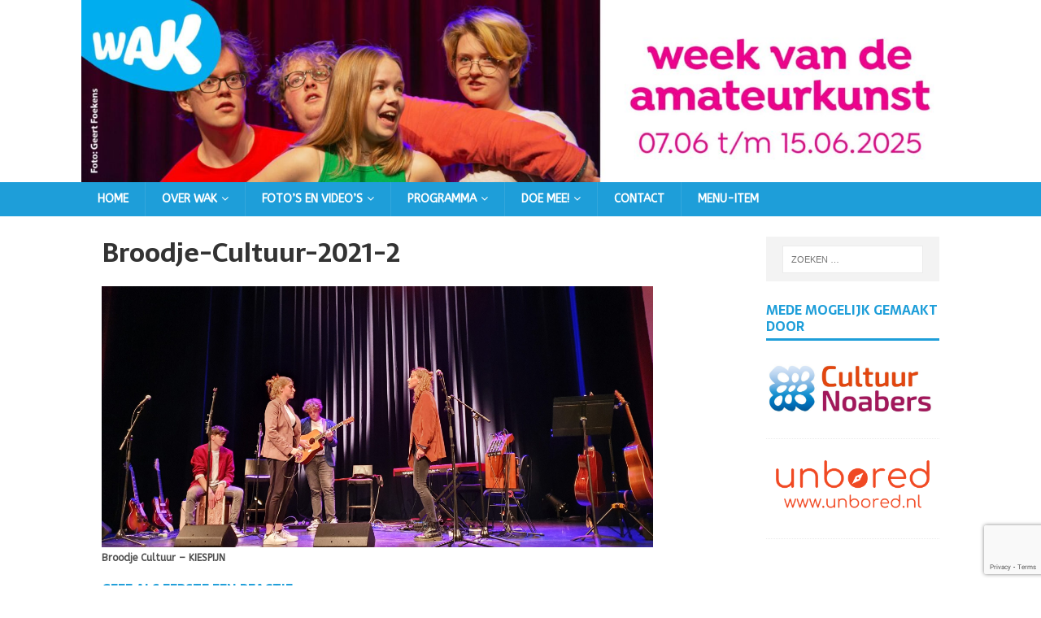

--- FILE ---
content_type: text/html; charset=UTF-8
request_url: https://www.wakenschede.nl/fotos-en-videos/fotos-en-videos-wak-2021/attachment/broodje-cultuur-2021-2/
body_size: 54234
content:
<!DOCTYPE html>
<html class="no-js" lang="nl">
<head>
<meta charset="UTF-8">
<meta name="viewport" content="width=device-width, initial-scale=1.0">
<link rel="profile" href="http://gmpg.org/xfn/11" />
<title>Broodje-Cultuur-2021-2 &#8211; WAK Enschede 2025</title>
<meta name='robots' content='max-image-preview:large' />
<link rel='dns-prefetch' href='//www.google.com' />
<link rel='dns-prefetch' href='//fonts.googleapis.com' />
<link rel='dns-prefetch' href='//s.w.org' />
<link rel="alternate" type="application/rss+xml" title="WAK Enschede 2025 &raquo; Feed" href="https://www.wakenschede.nl/feed/" />
<link rel="alternate" type="application/rss+xml" title="WAK Enschede 2025 &raquo; Reactiesfeed" href="https://www.wakenschede.nl/comments/feed/" />
<link rel="alternate" type="application/rss+xml" title="WAK Enschede 2025 &raquo; Broodje-Cultuur-2021-2 Reactiesfeed" href="https://www.wakenschede.nl/fotos-en-videos/fotos-en-videos-wak-2021/attachment/broodje-cultuur-2021-2/feed/" />
<script type="text/javascript">
window._wpemojiSettings = {"baseUrl":"https:\/\/s.w.org\/images\/core\/emoji\/13.1.0\/72x72\/","ext":".png","svgUrl":"https:\/\/s.w.org\/images\/core\/emoji\/13.1.0\/svg\/","svgExt":".svg","source":{"concatemoji":"https:\/\/www.wakenschede.nl\/wp-includes\/js\/wp-emoji-release.min.js?ver=5.9.12"}};
/*! This file is auto-generated */
!function(e,a,t){var n,r,o,i=a.createElement("canvas"),p=i.getContext&&i.getContext("2d");function s(e,t){var a=String.fromCharCode;p.clearRect(0,0,i.width,i.height),p.fillText(a.apply(this,e),0,0);e=i.toDataURL();return p.clearRect(0,0,i.width,i.height),p.fillText(a.apply(this,t),0,0),e===i.toDataURL()}function c(e){var t=a.createElement("script");t.src=e,t.defer=t.type="text/javascript",a.getElementsByTagName("head")[0].appendChild(t)}for(o=Array("flag","emoji"),t.supports={everything:!0,everythingExceptFlag:!0},r=0;r<o.length;r++)t.supports[o[r]]=function(e){if(!p||!p.fillText)return!1;switch(p.textBaseline="top",p.font="600 32px Arial",e){case"flag":return s([127987,65039,8205,9895,65039],[127987,65039,8203,9895,65039])?!1:!s([55356,56826,55356,56819],[55356,56826,8203,55356,56819])&&!s([55356,57332,56128,56423,56128,56418,56128,56421,56128,56430,56128,56423,56128,56447],[55356,57332,8203,56128,56423,8203,56128,56418,8203,56128,56421,8203,56128,56430,8203,56128,56423,8203,56128,56447]);case"emoji":return!s([10084,65039,8205,55357,56613],[10084,65039,8203,55357,56613])}return!1}(o[r]),t.supports.everything=t.supports.everything&&t.supports[o[r]],"flag"!==o[r]&&(t.supports.everythingExceptFlag=t.supports.everythingExceptFlag&&t.supports[o[r]]);t.supports.everythingExceptFlag=t.supports.everythingExceptFlag&&!t.supports.flag,t.DOMReady=!1,t.readyCallback=function(){t.DOMReady=!0},t.supports.everything||(n=function(){t.readyCallback()},a.addEventListener?(a.addEventListener("DOMContentLoaded",n,!1),e.addEventListener("load",n,!1)):(e.attachEvent("onload",n),a.attachEvent("onreadystatechange",function(){"complete"===a.readyState&&t.readyCallback()})),(n=t.source||{}).concatemoji?c(n.concatemoji):n.wpemoji&&n.twemoji&&(c(n.twemoji),c(n.wpemoji)))}(window,document,window._wpemojiSettings);
</script>
<style type="text/css">
img.wp-smiley,
img.emoji {
	display: inline !important;
	border: none !important;
	box-shadow: none !important;
	height: 1em !important;
	width: 1em !important;
	margin: 0 0.07em !important;
	vertical-align: -0.1em !important;
	background: none !important;
	padding: 0 !important;
}
</style>
	<link rel='stylesheet' id='wp-block-library-css'  href='https://www.wakenschede.nl/wp-includes/css/dist/block-library/style.min.css?ver=5.9.12' type='text/css' media='all' />
<style id='global-styles-inline-css' type='text/css'>
body{--wp--preset--color--black: #000000;--wp--preset--color--cyan-bluish-gray: #abb8c3;--wp--preset--color--white: #ffffff;--wp--preset--color--pale-pink: #f78da7;--wp--preset--color--vivid-red: #cf2e2e;--wp--preset--color--luminous-vivid-orange: #ff6900;--wp--preset--color--luminous-vivid-amber: #fcb900;--wp--preset--color--light-green-cyan: #7bdcb5;--wp--preset--color--vivid-green-cyan: #00d084;--wp--preset--color--pale-cyan-blue: #8ed1fc;--wp--preset--color--vivid-cyan-blue: #0693e3;--wp--preset--color--vivid-purple: #9b51e0;--wp--preset--gradient--vivid-cyan-blue-to-vivid-purple: linear-gradient(135deg,rgba(6,147,227,1) 0%,rgb(155,81,224) 100%);--wp--preset--gradient--light-green-cyan-to-vivid-green-cyan: linear-gradient(135deg,rgb(122,220,180) 0%,rgb(0,208,130) 100%);--wp--preset--gradient--luminous-vivid-amber-to-luminous-vivid-orange: linear-gradient(135deg,rgba(252,185,0,1) 0%,rgba(255,105,0,1) 100%);--wp--preset--gradient--luminous-vivid-orange-to-vivid-red: linear-gradient(135deg,rgba(255,105,0,1) 0%,rgb(207,46,46) 100%);--wp--preset--gradient--very-light-gray-to-cyan-bluish-gray: linear-gradient(135deg,rgb(238,238,238) 0%,rgb(169,184,195) 100%);--wp--preset--gradient--cool-to-warm-spectrum: linear-gradient(135deg,rgb(74,234,220) 0%,rgb(151,120,209) 20%,rgb(207,42,186) 40%,rgb(238,44,130) 60%,rgb(251,105,98) 80%,rgb(254,248,76) 100%);--wp--preset--gradient--blush-light-purple: linear-gradient(135deg,rgb(255,206,236) 0%,rgb(152,150,240) 100%);--wp--preset--gradient--blush-bordeaux: linear-gradient(135deg,rgb(254,205,165) 0%,rgb(254,45,45) 50%,rgb(107,0,62) 100%);--wp--preset--gradient--luminous-dusk: linear-gradient(135deg,rgb(255,203,112) 0%,rgb(199,81,192) 50%,rgb(65,88,208) 100%);--wp--preset--gradient--pale-ocean: linear-gradient(135deg,rgb(255,245,203) 0%,rgb(182,227,212) 50%,rgb(51,167,181) 100%);--wp--preset--gradient--electric-grass: linear-gradient(135deg,rgb(202,248,128) 0%,rgb(113,206,126) 100%);--wp--preset--gradient--midnight: linear-gradient(135deg,rgb(2,3,129) 0%,rgb(40,116,252) 100%);--wp--preset--duotone--dark-grayscale: url('#wp-duotone-dark-grayscale');--wp--preset--duotone--grayscale: url('#wp-duotone-grayscale');--wp--preset--duotone--purple-yellow: url('#wp-duotone-purple-yellow');--wp--preset--duotone--blue-red: url('#wp-duotone-blue-red');--wp--preset--duotone--midnight: url('#wp-duotone-midnight');--wp--preset--duotone--magenta-yellow: url('#wp-duotone-magenta-yellow');--wp--preset--duotone--purple-green: url('#wp-duotone-purple-green');--wp--preset--duotone--blue-orange: url('#wp-duotone-blue-orange');--wp--preset--font-size--small: 13px;--wp--preset--font-size--medium: 20px;--wp--preset--font-size--large: 36px;--wp--preset--font-size--x-large: 42px;}.has-black-color{color: var(--wp--preset--color--black) !important;}.has-cyan-bluish-gray-color{color: var(--wp--preset--color--cyan-bluish-gray) !important;}.has-white-color{color: var(--wp--preset--color--white) !important;}.has-pale-pink-color{color: var(--wp--preset--color--pale-pink) !important;}.has-vivid-red-color{color: var(--wp--preset--color--vivid-red) !important;}.has-luminous-vivid-orange-color{color: var(--wp--preset--color--luminous-vivid-orange) !important;}.has-luminous-vivid-amber-color{color: var(--wp--preset--color--luminous-vivid-amber) !important;}.has-light-green-cyan-color{color: var(--wp--preset--color--light-green-cyan) !important;}.has-vivid-green-cyan-color{color: var(--wp--preset--color--vivid-green-cyan) !important;}.has-pale-cyan-blue-color{color: var(--wp--preset--color--pale-cyan-blue) !important;}.has-vivid-cyan-blue-color{color: var(--wp--preset--color--vivid-cyan-blue) !important;}.has-vivid-purple-color{color: var(--wp--preset--color--vivid-purple) !important;}.has-black-background-color{background-color: var(--wp--preset--color--black) !important;}.has-cyan-bluish-gray-background-color{background-color: var(--wp--preset--color--cyan-bluish-gray) !important;}.has-white-background-color{background-color: var(--wp--preset--color--white) !important;}.has-pale-pink-background-color{background-color: var(--wp--preset--color--pale-pink) !important;}.has-vivid-red-background-color{background-color: var(--wp--preset--color--vivid-red) !important;}.has-luminous-vivid-orange-background-color{background-color: var(--wp--preset--color--luminous-vivid-orange) !important;}.has-luminous-vivid-amber-background-color{background-color: var(--wp--preset--color--luminous-vivid-amber) !important;}.has-light-green-cyan-background-color{background-color: var(--wp--preset--color--light-green-cyan) !important;}.has-vivid-green-cyan-background-color{background-color: var(--wp--preset--color--vivid-green-cyan) !important;}.has-pale-cyan-blue-background-color{background-color: var(--wp--preset--color--pale-cyan-blue) !important;}.has-vivid-cyan-blue-background-color{background-color: var(--wp--preset--color--vivid-cyan-blue) !important;}.has-vivid-purple-background-color{background-color: var(--wp--preset--color--vivid-purple) !important;}.has-black-border-color{border-color: var(--wp--preset--color--black) !important;}.has-cyan-bluish-gray-border-color{border-color: var(--wp--preset--color--cyan-bluish-gray) !important;}.has-white-border-color{border-color: var(--wp--preset--color--white) !important;}.has-pale-pink-border-color{border-color: var(--wp--preset--color--pale-pink) !important;}.has-vivid-red-border-color{border-color: var(--wp--preset--color--vivid-red) !important;}.has-luminous-vivid-orange-border-color{border-color: var(--wp--preset--color--luminous-vivid-orange) !important;}.has-luminous-vivid-amber-border-color{border-color: var(--wp--preset--color--luminous-vivid-amber) !important;}.has-light-green-cyan-border-color{border-color: var(--wp--preset--color--light-green-cyan) !important;}.has-vivid-green-cyan-border-color{border-color: var(--wp--preset--color--vivid-green-cyan) !important;}.has-pale-cyan-blue-border-color{border-color: var(--wp--preset--color--pale-cyan-blue) !important;}.has-vivid-cyan-blue-border-color{border-color: var(--wp--preset--color--vivid-cyan-blue) !important;}.has-vivid-purple-border-color{border-color: var(--wp--preset--color--vivid-purple) !important;}.has-vivid-cyan-blue-to-vivid-purple-gradient-background{background: var(--wp--preset--gradient--vivid-cyan-blue-to-vivid-purple) !important;}.has-light-green-cyan-to-vivid-green-cyan-gradient-background{background: var(--wp--preset--gradient--light-green-cyan-to-vivid-green-cyan) !important;}.has-luminous-vivid-amber-to-luminous-vivid-orange-gradient-background{background: var(--wp--preset--gradient--luminous-vivid-amber-to-luminous-vivid-orange) !important;}.has-luminous-vivid-orange-to-vivid-red-gradient-background{background: var(--wp--preset--gradient--luminous-vivid-orange-to-vivid-red) !important;}.has-very-light-gray-to-cyan-bluish-gray-gradient-background{background: var(--wp--preset--gradient--very-light-gray-to-cyan-bluish-gray) !important;}.has-cool-to-warm-spectrum-gradient-background{background: var(--wp--preset--gradient--cool-to-warm-spectrum) !important;}.has-blush-light-purple-gradient-background{background: var(--wp--preset--gradient--blush-light-purple) !important;}.has-blush-bordeaux-gradient-background{background: var(--wp--preset--gradient--blush-bordeaux) !important;}.has-luminous-dusk-gradient-background{background: var(--wp--preset--gradient--luminous-dusk) !important;}.has-pale-ocean-gradient-background{background: var(--wp--preset--gradient--pale-ocean) !important;}.has-electric-grass-gradient-background{background: var(--wp--preset--gradient--electric-grass) !important;}.has-midnight-gradient-background{background: var(--wp--preset--gradient--midnight) !important;}.has-small-font-size{font-size: var(--wp--preset--font-size--small) !important;}.has-medium-font-size{font-size: var(--wp--preset--font-size--medium) !important;}.has-large-font-size{font-size: var(--wp--preset--font-size--large) !important;}.has-x-large-font-size{font-size: var(--wp--preset--font-size--x-large) !important;}
</style>
<link rel='stylesheet' id='photoswipe-css'  href='https://www.wakenschede.nl/wp-content/mu-plugins/activities/styles/photoswipe/photoswipe.css' type='text/css' media='all' />
<link rel='stylesheet' id='photoswipe-default-skin-css'  href='https://www.wakenschede.nl/wp-content/mu-plugins/activities/styles/photoswipe/default-skin/default-skin.css' type='text/css' media='all' />
<link rel='stylesheet' id='contact-form-7-css'  href='https://www.wakenschede.nl/wp-content/plugins/contact-form-7/includes/css/styles.css?ver=5.5.6.1' type='text/css' media='all' />
<link rel='stylesheet' id='mh-magazine-lite-css'  href='https://www.wakenschede.nl/wp-content/themes/mh-magazine-lite/style.css?ver=2.9.2' type='text/css' media='all' />
<link rel='stylesheet' id='mh-foodmagazine-css'  href='https://www.wakenschede.nl/wp-content/themes/mh-foodmagazine/style.css?ver=1.1.4' type='text/css' media='all' />
<link rel='stylesheet' id='mh-font-awesome-css'  href='https://www.wakenschede.nl/wp-content/themes/mh-magazine-lite/includes/font-awesome.min.css' type='text/css' media='all' />
<link rel='stylesheet' id='mh-foodmagazine-fonts-css'  href='https://fonts.googleapis.com/css?family=ABeeZee:400,400italic%7cSarala:400,700' type='text/css' media='all' />
<script type='text/javascript' src='https://www.wakenschede.nl/wp-includes/js/jquery/jquery.min.js?ver=3.6.0' id='jquery-core-js'></script>
<script type='text/javascript' src='https://www.wakenschede.nl/wp-includes/js/jquery/jquery-migrate.min.js?ver=3.3.2' id='jquery-migrate-js'></script>
<script type='text/javascript' src='https://www.wakenschede.nl/wp-content/themes/mh-magazine-lite/js/scripts.js?ver=2.9.2' id='mh-scripts-js'></script>
<link rel="https://api.w.org/" href="https://www.wakenschede.nl/wp-json/" /><link rel="alternate" type="application/json" href="https://www.wakenschede.nl/wp-json/wp/v2/media/8881" /><link rel="EditURI" type="application/rsd+xml" title="RSD" href="https://www.wakenschede.nl/xmlrpc.php?rsd" />
<link rel="wlwmanifest" type="application/wlwmanifest+xml" href="https://www.wakenschede.nl/wp-includes/wlwmanifest.xml" /> 
<meta name="generator" content="WordPress 5.9.12" />
<link rel='shortlink' href='https://www.wakenschede.nl/?p=8881' />
<link rel="alternate" type="application/json+oembed" href="https://www.wakenschede.nl/wp-json/oembed/1.0/embed?url=https%3A%2F%2Fwww.wakenschede.nl%2Ffotos-en-videos%2Ffotos-en-videos-wak-2021%2Fattachment%2Fbroodje-cultuur-2021-2%2F" />
<link rel="alternate" type="text/xml+oembed" href="https://www.wakenschede.nl/wp-json/oembed/1.0/embed?url=https%3A%2F%2Fwww.wakenschede.nl%2Ffotos-en-videos%2Ffotos-en-videos-wak-2021%2Fattachment%2Fbroodje-cultuur-2021-2%2F&#038;format=xml" />
    <!-- Global site tag (gtag.js) - Google Analytics -->
    <script async src="https://www.googletagmanager.com/gtag/js?id=UA-83874720-1"></script>
    <script>
    window.dataLayer = window.dataLayer || [];
    function gtag(){dataLayer.push(arguments);}
    gtag('js', new Date());

    gtag('config', 'UA-83874720-1');
    </script>
    <!--[if lt IE 9]>
<script src="https://www.wakenschede.nl/wp-content/themes/mh-magazine-lite/js/css3-mediaqueries.js"></script>
<![endif]-->
<style type="text/css" id="custom-background-css">
body.custom-background { background-color: #ffffff; }
</style>
	<link rel="icon" href="https://www.wakenschede.nl/wp-content/uploads/2020/11/cropped-favicon-1-32x32.png" sizes="32x32" />
<link rel="icon" href="https://www.wakenschede.nl/wp-content/uploads/2020/11/cropped-favicon-1-192x192.png" sizes="192x192" />
<link rel="apple-touch-icon" href="https://www.wakenschede.nl/wp-content/uploads/2020/11/cropped-favicon-1-180x180.png" />
<meta name="msapplication-TileImage" content="https://www.wakenschede.nl/wp-content/uploads/2020/11/cropped-favicon-1-270x270.png" />
		<style type="text/css" id="wp-custom-css">
			/*
Je kunt hier je eigen CSS toevoegen.

Klik op het help icoon om meer te leren.
*/

/* Menu bar */
.mh-main-nav{
background-color:#1e9ed9;}

.mh-main-nav-wrap{
background-color:#1e9ed9;}

.mh-main-nav li:hover{
background:#136185;}

.mh-widget-title{
border-color:#1e9ed9;
}

.mh-main-nav ul li:hover > ul{
background-color:#1e9ed9;
}

.mh-main-nav .menu > .current-menu-item:hover {
background-color:#136185;}

/* Footer - copyright bar */

.mh-copyright-wrap{
background-color:#1e9ed9;
border-color:#1e9ed9;
}

/* Links */

a:hover{
color: #eb0291;
}
.entry-content a, .entry-content a:hover, .mh-meta{
color:#eb0291;}

/* Headings & titles */
h1{color:#333;}
h2{color:#eb0291; font-size:1.7em;}
h3{color:#1e9ed9;font-size:1.7em;}
h4{color:#1e9ed9;font-size:1.4em;}
h5{color:#eb0291; font-size:1.4em;}

/* Background search bar */
.mh-widget .search-form {
background-color:#f3f3f3;}

/* Zoekresultatenpagina */
span.mh-meta-comments{
display:none;}

/*Programma meta */

.mh-meta.mh-posts-focus-meta{display:none;}

.mh-posts-stacked-meta{display:none;}

.mh-posts-stacked-title{background-color:#1e9ed9;}

span.entry-meta-comments{display:none;}

.mh-meta.mh-loop-meta{display:none;}

.entry-meta{display:none;}

/* Pagination */

.mh-post-nav{
  display:none;
}

/* Miscellaneous colors */

.page-numbers:hover, .mh-loop-pagination .current, .mh-comments-pagination .current, a:hover .pagelink, .pagelink {background: #eb0291;}

input[type=submit]{background:#1e9ed9;}

input[type=submit]:hover{background:#136185;}

/* Meer info uitrolinteractie */

.ondersteunende-organisaties, .ondersteunende-organisaties + .sh-link { display: inline-block; }

.sh-content{margin-top:-2em;}

/*
#meer-info-cafes-link-4042, #meer-info-concordia-link-4042, #meer-info-vleeschhouwerij-link-4042, #meer-info-obe-link-4042, #meer-info-prismare-link-4042, #meer-info-stadskantoor-link-4042, #meer-info-synagoge-link-4042, #meer-info-twentsewelle-link-4042, #meer-info-vrijhof-link-4042, #meer-info-viermarken-link-4042 {margin-top:-43px; margin-left:62px;}*/

/* Sidebar */

.mh-sidebar{
width: 20.66%;
float: right;
}

@media only screen and (max-width: 568px) {
  .mh-sidebar { width:100%; clear:both; margin:auto;}
  .mh-posts-focus-thumb {max-width:250px;}
}

h3.mh-posts-focus-title{display:none;}

.mh-posts-large-content{display:none;
}

/* Programma-onderdelen */

.table-www {color:#eb0291; font-weight:bold;}

/* Events plugin */

.single-tribe_events{
  background: #d4effc;
  border:#01aef2;
}

.tribe-events-button{
  background-color:#01aef2;
}

#tribe-bar-collapse-toggle{
  background:#d4effc;
}

#tribe-bar-form{
  background:#d4effc;
}

#tribe-bar-views .tribe-bar-views-inner{
  background:#d4effc !important;
}

#tribe-bar-views li.tribe-bar-views-option {
  background:#d4effc;
}

.tribe-bar-submit input[type=submit]{
background: #ec008c !important;
}

.tribe-bar-views{
background:#9ddcf9;
}

.tribe-event-schedule-details{
  display:inline-block;
}

.tribe-events-venue-details{
  display:inline-block;
}

.tribe-event-tags {
  margin-top: -20px;
  text-transform: uppercase;
}

.ticket-cost {
  border:none;
  font-weight: normal;
  padding: 8px;
}

.tribe-events-event-meta {
  float:left;
}

.tribe-event-schedule-details{
  float:left;
}

.tribe-events-venue-details{
  float:left;
}

.tribe-event-tags {
  padding-top: 20px;
}

.tribe-event-tags dt, .tribe-event-tags dd {
  display: inline-block;
  list-style-type: none;
}

.tribe-event-tags dt {
  margin-right: 20px;
}
.tribe-event-tags dd {
  margin-left: 0;
}

#tribe-bar-views .tribe-bar-views-list {
	padding: 0;
}

#tribe-bar-views-toggle:focus,
#tribe-bar-views-toggle:hover {
  background-color: #00aeef;
}

#tribe-bar-views .tribe-bar-views-list .tribe-bar-views-option {
  background-color: #d4effc;
}

#tribe-bar-views .tribe-bar-views-list .tribe-bar-views-option:hover,
#tribe-bar-views .tribe-bar-views-list .tribe-bar-views-option.tribe-bar-active:hover{
  background-color: #00aeef;
}

li.tribe-bar-views-option .tribe-bar-views-option-month  {
  background-color: #d4effc;
}

li.tribe-bar-views-option .tribe-bar-views-option-month:hover {
  background-color: #00aeef;
}

li.tribe-bar-views-option .tribe-bar-views-option-month {
  background-color: #d4effc;
}

#tribe-events-content .tribe-events-calendar thead th {
  background-color: #00aeef;
}

#tribe-events-content .tribe-events-calendar td.tribe-events-present div[id*=tribe-events-daynum-],
#tribe-events-content .tribe-events-calendar td.tribe-events-present div[id*=tribe-events-daynum-]>a {
  background-color: #ec008c;
  color: #ffffff;
}

#tribe-events-content .tribe-events-calendar td.tribe-events-future div[id*=tribe-events-daynum-],
#tribe-events-content .tribe-events-calendar td.tribe-events-future div[id*=tribe-events-daynum-]>a {
  background-color: #9ddcf9;
}

#tribe-events-content .tribe-events-calendar td.tribe-events-past div[id*=tribe-events-daynum-],
#tribe-events-content .tribe-events-calendar td.tribe-events-past div[id*=tribe-events-daynum-]>a,
#tribe-events-content .tribe-events-calendar td.tribe-events-othermonth div[id*=tribe-events-daynum-],
#tribe-events-content .tribe-events-calendar td.tribe-events-othermonth div[id*=tribe-events-daynum-]>a,
#tribe-events-content .tribe-events-calendar td.mobile-active,
#tribe-events-content .tribe-events-calendar td.tribe-events-othermonth.mobile-active,
#tribe-events-content .tribe-events-calendar td.mobile-active:hover,
#tribe-events-content .tribe-events-calendar td.tribe-events-present.mobile-active:hover {
  background-color: #d4effc;
}

#tribe-events-content .tribe-events-calendar td.mobile-active div[id*=tribe-events-daynum-] {
  background-color: #00aeef;
}

#tribe-events-content .tribe-events-calendar td.tribe-events-present.mobile-active div[id*=tribe-events-daynum-] {
  background-color: #ec008c;
}

#tribe-events-content .tribe-events-calendar td .tribe-events-viewmore a {
  white-space: normal;
}

/* Single Event info */

.single-tribe_events .tribe-events-cal-links{
  display:none;
}

.tribe-events-event-meta{
  float:none;
}

#tribe-events-content{
  max-width:70%;
  margin:auto;
}

.single-tribe_events .secondary .tribe-events-venue-map{
  display:none;
}

.single-tribe_events .tribe-events-event-meta{  background-color: #d4effc !important;
}

#tribe-events-pg-template .tribe-events-content ul, .tribe-events-after-html ul, .tribe-events-before-html ul{
  list-style:disc inside;
}

#tribe-events-footer{}

#tribe-events-content .tribe-events-tooltip h4{color:#00aeef;
}

/* Met onderstaande CSS verdwijnt de Featured Image uit de Events Post */

.single-tribe_events .tribe-events-event-image{
  display:none;
}

/* Events list */

#tribe-events .tribe-events-button{display:none;}

.tribe-events-event-cost span{border:none;}

.tribe-events-list .tribe-events-venue-details{
  border: none;
  margin-top: 2px;
  padding-left: 0;
  padding-top: 0;
}

@media only screen and (max-width: 768px) {
  .tribe-events-list .tribe-events-venue-details{
  }  
}

.tribe-events-list .tribe-event-schedule-details{
  padding-left: 0;
  padding-right: 12px;
}

.tribe-events-list .type-tribe_events h2{
  display: inline;
  font-size:1.2em;
}

.tribe-events-list .tribe-events-loop .tribe-events-event-image {
  float: right;
}

.tribe-events-list .tribe-events-loop .tribe-events-event-image {
  width:20%;
}

.tribe-events-list-event-description {
  clear: left;
}

@media only screen and (max-width: 480px) {
  .tribe-events-list .tribe-events-loop .tribe-events-event-image{
    float: none;
    margin-left: 20%;
    margin-bottom: 12px;
    width: 60%;
  }  
}

.tribe-events-loop .tribe-events-event-meta{
  clear: none;
  margin-top: 3px;
  padding-top: 0;
}

/*Category description*/
.tribe-events-page-catdescription{
padding: 20px;
margin: 20px 0 20px 0}

/* Kosten onzichtbaar maken:*/
.tribe-events-loop .tribe-events-event-cost{
  display:none;
}

/* Calendar Styling */

.tribe-events-day .tribe-events-day-time-slot h5,
.tribe-events-day .tribe-events-day-time-slot .tribe-events-day-time-slot-heading{
	background-color: #00aeef;
}

.tribe-events-day .tribe-events-event-image+div.tribe-events-content{
	display:none;
}

.tribe-events-day .tribe-events-list .tribe-events-loop .tribe-events-event-image {
	float:right;
}

@media only screen and (max-width: 768px) {
	.tribe-events-list .time-details {
		padding-left: 0;
	}
}	

/* Media Queries */

@media only screen and (max-width: 768px){

#tribe-events-footer~a.tribe-events-ical.tribe-events-button
{display:none;}

.tribe-events-list .tribe-events-event-image img{
  max-width:100%;
  margin:auto;
  }

.tribe-events-loop .tribe-events-event-meta{
  border:none;
  background-color:transparent;
  }
}		</style>
		</head>
<body id="mh-mobile" class="attachment attachment-template-default single single-attachment postid-8881 attachmentid-8881 attachment-jpeg custom-background mh-right-sb" itemscope="itemscope" itemtype="https://schema.org/WebPage">
<svg xmlns="http://www.w3.org/2000/svg" viewBox="0 0 0 0" width="0" height="0" focusable="false" role="none" style="visibility: hidden; position: absolute; left: -9999px; overflow: hidden;" ><defs><filter id="wp-duotone-dark-grayscale"><feColorMatrix color-interpolation-filters="sRGB" type="matrix" values=" .299 .587 .114 0 0 .299 .587 .114 0 0 .299 .587 .114 0 0 .299 .587 .114 0 0 " /><feComponentTransfer color-interpolation-filters="sRGB" ><feFuncR type="table" tableValues="0 0.49803921568627" /><feFuncG type="table" tableValues="0 0.49803921568627" /><feFuncB type="table" tableValues="0 0.49803921568627" /><feFuncA type="table" tableValues="1 1" /></feComponentTransfer><feComposite in2="SourceGraphic" operator="in" /></filter></defs></svg><svg xmlns="http://www.w3.org/2000/svg" viewBox="0 0 0 0" width="0" height="0" focusable="false" role="none" style="visibility: hidden; position: absolute; left: -9999px; overflow: hidden;" ><defs><filter id="wp-duotone-grayscale"><feColorMatrix color-interpolation-filters="sRGB" type="matrix" values=" .299 .587 .114 0 0 .299 .587 .114 0 0 .299 .587 .114 0 0 .299 .587 .114 0 0 " /><feComponentTransfer color-interpolation-filters="sRGB" ><feFuncR type="table" tableValues="0 1" /><feFuncG type="table" tableValues="0 1" /><feFuncB type="table" tableValues="0 1" /><feFuncA type="table" tableValues="1 1" /></feComponentTransfer><feComposite in2="SourceGraphic" operator="in" /></filter></defs></svg><svg xmlns="http://www.w3.org/2000/svg" viewBox="0 0 0 0" width="0" height="0" focusable="false" role="none" style="visibility: hidden; position: absolute; left: -9999px; overflow: hidden;" ><defs><filter id="wp-duotone-purple-yellow"><feColorMatrix color-interpolation-filters="sRGB" type="matrix" values=" .299 .587 .114 0 0 .299 .587 .114 0 0 .299 .587 .114 0 0 .299 .587 .114 0 0 " /><feComponentTransfer color-interpolation-filters="sRGB" ><feFuncR type="table" tableValues="0.54901960784314 0.98823529411765" /><feFuncG type="table" tableValues="0 1" /><feFuncB type="table" tableValues="0.71764705882353 0.25490196078431" /><feFuncA type="table" tableValues="1 1" /></feComponentTransfer><feComposite in2="SourceGraphic" operator="in" /></filter></defs></svg><svg xmlns="http://www.w3.org/2000/svg" viewBox="0 0 0 0" width="0" height="0" focusable="false" role="none" style="visibility: hidden; position: absolute; left: -9999px; overflow: hidden;" ><defs><filter id="wp-duotone-blue-red"><feColorMatrix color-interpolation-filters="sRGB" type="matrix" values=" .299 .587 .114 0 0 .299 .587 .114 0 0 .299 .587 .114 0 0 .299 .587 .114 0 0 " /><feComponentTransfer color-interpolation-filters="sRGB" ><feFuncR type="table" tableValues="0 1" /><feFuncG type="table" tableValues="0 0.27843137254902" /><feFuncB type="table" tableValues="0.5921568627451 0.27843137254902" /><feFuncA type="table" tableValues="1 1" /></feComponentTransfer><feComposite in2="SourceGraphic" operator="in" /></filter></defs></svg><svg xmlns="http://www.w3.org/2000/svg" viewBox="0 0 0 0" width="0" height="0" focusable="false" role="none" style="visibility: hidden; position: absolute; left: -9999px; overflow: hidden;" ><defs><filter id="wp-duotone-midnight"><feColorMatrix color-interpolation-filters="sRGB" type="matrix" values=" .299 .587 .114 0 0 .299 .587 .114 0 0 .299 .587 .114 0 0 .299 .587 .114 0 0 " /><feComponentTransfer color-interpolation-filters="sRGB" ><feFuncR type="table" tableValues="0 0" /><feFuncG type="table" tableValues="0 0.64705882352941" /><feFuncB type="table" tableValues="0 1" /><feFuncA type="table" tableValues="1 1" /></feComponentTransfer><feComposite in2="SourceGraphic" operator="in" /></filter></defs></svg><svg xmlns="http://www.w3.org/2000/svg" viewBox="0 0 0 0" width="0" height="0" focusable="false" role="none" style="visibility: hidden; position: absolute; left: -9999px; overflow: hidden;" ><defs><filter id="wp-duotone-magenta-yellow"><feColorMatrix color-interpolation-filters="sRGB" type="matrix" values=" .299 .587 .114 0 0 .299 .587 .114 0 0 .299 .587 .114 0 0 .299 .587 .114 0 0 " /><feComponentTransfer color-interpolation-filters="sRGB" ><feFuncR type="table" tableValues="0.78039215686275 1" /><feFuncG type="table" tableValues="0 0.94901960784314" /><feFuncB type="table" tableValues="0.35294117647059 0.47058823529412" /><feFuncA type="table" tableValues="1 1" /></feComponentTransfer><feComposite in2="SourceGraphic" operator="in" /></filter></defs></svg><svg xmlns="http://www.w3.org/2000/svg" viewBox="0 0 0 0" width="0" height="0" focusable="false" role="none" style="visibility: hidden; position: absolute; left: -9999px; overflow: hidden;" ><defs><filter id="wp-duotone-purple-green"><feColorMatrix color-interpolation-filters="sRGB" type="matrix" values=" .299 .587 .114 0 0 .299 .587 .114 0 0 .299 .587 .114 0 0 .299 .587 .114 0 0 " /><feComponentTransfer color-interpolation-filters="sRGB" ><feFuncR type="table" tableValues="0.65098039215686 0.40392156862745" /><feFuncG type="table" tableValues="0 1" /><feFuncB type="table" tableValues="0.44705882352941 0.4" /><feFuncA type="table" tableValues="1 1" /></feComponentTransfer><feComposite in2="SourceGraphic" operator="in" /></filter></defs></svg><svg xmlns="http://www.w3.org/2000/svg" viewBox="0 0 0 0" width="0" height="0" focusable="false" role="none" style="visibility: hidden; position: absolute; left: -9999px; overflow: hidden;" ><defs><filter id="wp-duotone-blue-orange"><feColorMatrix color-interpolation-filters="sRGB" type="matrix" values=" .299 .587 .114 0 0 .299 .587 .114 0 0 .299 .587 .114 0 0 .299 .587 .114 0 0 " /><feComponentTransfer color-interpolation-filters="sRGB" ><feFuncR type="table" tableValues="0.098039215686275 1" /><feFuncG type="table" tableValues="0 0.66274509803922" /><feFuncB type="table" tableValues="0.84705882352941 0.41960784313725" /><feFuncA type="table" tableValues="1 1" /></feComponentTransfer><feComposite in2="SourceGraphic" operator="in" /></filter></defs></svg><div class="mh-header-mobile-nav mh-clearfix"></div>
<header class="mh-header" itemscope="itemscope" itemtype="https://schema.org/WPHeader">
	<div class="mh-container mh-container-inner mh-row mh-clearfix">
		<div class="mh-custom-header mh-clearfix">
<a class="mh-header-image-link" href="https://www.wakenschede.nl/" title="WAK Enschede 2025" rel="home">
<img class="mh-header-image" src="https://www.wakenschede.nl/wp-content/uploads/2024/11/cropped-header-website-scaled-1.jpg" height="311" width="1500" alt="WAK Enschede 2025" />
</a>
</div>
	</div>
	<div class="mh-main-nav-wrap">
		<nav class="mh-navigation mh-main-nav mh-container mh-container-inner mh-clearfix" itemscope="itemscope" itemtype="https://schema.org/SiteNavigationElement">
			<div class="menu-main-container"><ul id="menu-main" class="menu"><li id="menu-item-8077" class="menu-item menu-item-type-custom menu-item-object-custom menu-item-home menu-item-8077"><a href="https://www.wakenschede.nl/">Home</a></li>
<li id="menu-item-24" class="menu-item menu-item-type-post_type menu-item-object-page menu-item-has-children menu-item-24"><a href="https://www.wakenschede.nl/over-wak/">Over WAK</a>
<ul class="sub-menu">
	<li id="menu-item-3952" class="menu-item menu-item-type-post_type menu-item-object-page menu-item-3952"><a href="https://www.wakenschede.nl/over-wak/het-wak-team/">Het WAK team</a></li>
</ul>
</li>
<li id="menu-item-8001" class="menu-item menu-item-type-post_type menu-item-object-page menu-item-has-children menu-item-8001"><a href="https://www.wakenschede.nl/fotos-en-videos/">Foto’s en video’s</a>
<ul class="sub-menu">
	<li id="menu-item-12273" class="menu-item menu-item-type-post_type menu-item-object-page menu-item-12273"><a href="https://www.wakenschede.nl/fotos-en-videos-wak-2025/">WAK 2025</a></li>
	<li id="menu-item-11388" class="menu-item menu-item-type-post_type menu-item-object-page menu-item-11388"><a href="https://www.wakenschede.nl/fotos-en-videos-wak-2024/">WAK 2024</a></li>
	<li id="menu-item-10308" class="menu-item menu-item-type-post_type menu-item-object-page menu-item-10308"><a href="https://www.wakenschede.nl/fotos-en-videos-wak-2023/">WAK 2023</a></li>
	<li id="menu-item-9486" class="menu-item menu-item-type-post_type menu-item-object-page menu-item-9486"><a href="https://www.wakenschede.nl/fotos-en-videos/fotos-en-videos-wak-2022/">WAK 2022</a></li>
	<li id="menu-item-8873" class="menu-item menu-item-type-post_type menu-item-object-page menu-item-8873"><a href="https://www.wakenschede.nl/fotos-en-videos/fotos-en-videos-wak-2021/">WAK 2021</a></li>
	<li id="menu-item-8846" class="menu-item menu-item-type-post_type menu-item-object-page menu-item-8846"><a href="https://www.wakenschede.nl/fotos-en-videos/fotos-en-videos-wak-2020/">WAK 2020</a></li>
	<li id="menu-item-8967" class="menu-item menu-item-type-post_type menu-item-object-page menu-item-8967"><a href="https://www.wakenschede.nl/fotos-en-videos/fotos-en-videos-wak-2019/">WAK 2019</a></li>
</ul>
</li>
<li id="menu-item-11824" class="menu-item menu-item-type-custom menu-item-object-custom menu-item-has-children menu-item-11824"><a href="#">Programma</a>
<ul class="sub-menu">
	<li id="menu-item-11818" class="menu-item menu-item-type-post_type menu-item-object-page menu-item-11818"><a href="https://www.wakenschede.nl/programma/">Volledig Programma</a></li>
	<li id="menu-item-11808" class="menu-item menu-item-type-post_type menu-item-object-page menu-item-11808"><a href="https://www.wakenschede.nl/muzieknacht/">WAK Muzieknacht</a></li>
	<li id="menu-item-12003" class="menu-item menu-item-type-post_type menu-item-object-page menu-item-12003"><a href="https://www.wakenschede.nl/kunst-in-het-volkspark/">Kunst in het Volkspark</a></li>
</ul>
</li>
<li id="menu-item-4256" class="menu-item menu-item-type-post_type menu-item-object-page menu-item-has-children menu-item-4256"><a href="https://www.wakenschede.nl/doe-mee/">Doe mee!</a>
<ul class="sub-menu">
	<li id="menu-item-11427" class="menu-item menu-item-type-post_type menu-item-object-page menu-item-11427"><a href="https://www.wakenschede.nl/doe-mee/">Doe mee!</a></li>
	<li id="menu-item-11816" class="menu-item menu-item-type-post_type menu-item-object-page menu-item-11816"><a href="https://www.wakenschede.nl/wak-muzieknacht-3/">WAK Muzieknacht: Doe mee!</a></li>
	<li id="menu-item-10645" class="menu-item menu-item-type-custom menu-item-object-custom menu-item-10645"><a href="https://www.wakenschede.nl/activiteit-aanmelden/">Activiteit aanmelden</a></li>
</ul>
</li>
<li id="menu-item-23" class="menu-item menu-item-type-post_type menu-item-object-page menu-item-23"><a href="https://www.wakenschede.nl/contact/">Contact</a></li>
<li id="menu-item-11823" class="menu-item menu-item-type-custom menu-item-object-custom menu-item-11823"><a href="#">Menu-item</a></li>
</ul></div>		</nav>
	</div>
</header><div class="mh-container mh-container-outer">
<div class="mh-wrapper mh-clearfix">
	<div id="main-content" class="mh-content" role="main">			<article id="post-8881" class="post-8881 attachment type-attachment status-inherit hentry">
				<header class="entry-header">
					<h1 class="entry-title">Broodje-Cultuur-2021-2</h1>				</header>
				<figure class="entry-thumbnail">
										<a href="https://www.wakenschede.nl/wp-content/uploads/2022/01/Broodje-Cultuur-2021-2-scaled.jpg" title="Broodje-Cultuur-2021-2" rel="attachment" target="_blank">
						<img src="https://www.wakenschede.nl/wp-content/uploads/2022/01/Broodje-Cultuur-2021-2-scaled.jpg" width="2560" height="1211" class="attachment-medium" alt="Broodje-Cultuur-2021-2" />
					</a>
											<figcaption class="mh-attachment-excerpt wp-caption-text">
							<div class="mh-excerpt"><p>Broodje Cultuur &#8211; KIESPIJN</p>
</div>						</figcaption>
									</figure>
							</article><nav class="mh-post-nav mh-row mh-clearfix" itemscope="itemscope" itemtype="https://schema.org/SiteNavigationElement">
<div class="mh-col-1-2 mh-post-nav-item mh-post-nav-prev">
<a data-width="1211" data-height="2560" href='https://www.wakenschede.nl/fotos-en-videos/fotos-en-videos-wak-2021/attachment/broodje-cultuur-2021-1/'><span>Vorige</span></a></div>
<div class="mh-col-1-2 mh-post-nav-item mh-post-nav-next">
<a data-width="2560" data-height="1213" href='https://www.wakenschede.nl/fotos-en-videos/fotos-en-videos-wak-2021/attachment/broodje-cultuur-2021-3/'><span>Volgende</span></a></div>
</nav>
		<h4 id="mh-comments" class="mh-widget-title mh-comment-form-title">
			<span class="mh-widget-title-inner">
				Geef als eerste een reactie			</span>
		</h4>	<div id="respond" class="comment-respond">
		<h3 id="reply-title" class="comment-reply-title">Laat een reactie achter</h3><form action="https://www.wakenschede.nl/wp-comments-post.php" method="post" id="commentform" class="comment-form" novalidate><p class="comment-notes">Het e-mailadres wordt niet gepubliceerd.</p><p class="comment-form-comment"><label for="comment">Reactie</label><br/><textarea id="comment" name="comment" cols="45" rows="5" aria-required="true"></textarea></p><p class="comment-form-author"><label for="author">Naam </label><br/><input id="author" name="author" type="text" value="" size="30" /></p>
<p class="comment-form-email"><label for="email">E-mail </label><br/><input id="email" name="email" type="text" value="" size="30" /></p>
<p class="comment-form-url"><label for="url">Site</label><br/><input id="url" name="url" type="text" value="" size="30" /></p>
<p class="comment-form-cookies-consent"><input id="wp-comment-cookies-consent" name="wp-comment-cookies-consent" type="checkbox" value="yes" /><label for="wp-comment-cookies-consent">Bewaar mijn naam, e-mailadres en site in deze browser voor de volgende keer dat ik reactie geef.</label></p>
<p class="form-submit"><input name="submit" type="submit" id="submit" class="submit" value="Reactie plaatsen" /> <input type='hidden' name='comment_post_ID' value='8881' id='comment_post_ID' />
<input type='hidden' name='comment_parent' id='comment_parent' value='0' />
</p></form>	</div><!-- #respond -->
		</div>
	<aside class="mh-widget-col-1 mh-sidebar" itemscope="itemscope" itemtype="https://schema.org/WPSideBar"><div id="search-3" class="mh-widget widget_search"><form role="search" method="get" class="search-form" action="https://www.wakenschede.nl/">
				<label>
					<span class="screen-reader-text">Zoeken naar:</span>
					<input type="search" class="search-field" placeholder="Zoeken &hellip;" value="" name="s" />
				</label>
				<input type="submit" class="search-submit" value="Zoeken" />
			</form></div><div id="mh_magazine_lite_posts_large-2" class="mh-widget mh_magazine_lite_posts_large"><h4 class="mh-widget-title"><span class="mh-widget-title-inner">Mede mogelijk gemaakt door</span></h4><div class="mh-posts-large-widget">
<article class="post-11621 mh-posts-large-item">
	<figure class="mh-posts-large-thumb">
		<img width="678" height="221" src="https://www.wakenschede.nl/wp-content/uploads/2025/03/CultuurNoabers-FC-678x221.png" class="attachment-mh-magazine-lite-content size-mh-magazine-lite-content wp-post-image" alt="" loading="lazy" srcset="https://www.wakenschede.nl/wp-content/uploads/2025/03/CultuurNoabers-FC-678x221.png 678w, https://www.wakenschede.nl/wp-content/uploads/2025/03/CultuurNoabers-FC-300x98.png 300w, https://www.wakenschede.nl/wp-content/uploads/2025/03/CultuurNoabers-FC-1024x334.png 1024w, https://www.wakenschede.nl/wp-content/uploads/2025/03/CultuurNoabers-FC-768x251.png 768w, https://www.wakenschede.nl/wp-content/uploads/2025/03/CultuurNoabers-FC.png 1393w" sizes="(max-width: 678px) 100vw, 678px" />		</a>
	</figure>
	<div class="mh-posts-large-content">
		<header class="mh-posts-large-header">
			<h3 class="mh-posts-large-title">
				<a href="https://www.wakenschede.nl/partners-en-sponsors/cultuurnoabers/" title="CultuurNoabers" rel="bookmark">
					CultuurNoabers				</a>
			</h3>
			<div class="mh-meta mh-posts-large-meta">
				<span class="mh-meta-date updated"><i class="fa fa-clock-o"></i>18 maart 2025</span>
<span class="mh-meta-comments"><i class="fa fa-comment-o"></i><a class="mh-comment-count-link" href="https://www.wakenschede.nl/partners-en-sponsors/cultuurnoabers/#mh-comments">0</a></span>
			</div>
		</header>
		<div class="mh-posts-large-excerpt mh-clearfix">
			<div class="mh-excerpt"></div>		</div>
	</div>
</article><article class="post-10533 mh-posts-large-item">
	<figure class="mh-posts-large-thumb">
					<a href="https://www.unbored.nl" title="Unbored"><img width="678" height="231" src="https://www.wakenschede.nl/wp-content/uploads/2023/05/Unbored-678x231.png" class="attachment-mh-magazine-lite-content size-mh-magazine-lite-content wp-post-image" alt="" loading="lazy" srcset="https://www.wakenschede.nl/wp-content/uploads/2023/05/Unbored-678x231.png 678w, https://www.wakenschede.nl/wp-content/uploads/2023/05/Unbored-300x102.png 300w, https://www.wakenschede.nl/wp-content/uploads/2023/05/Unbored-1024x349.png 1024w, https://www.wakenschede.nl/wp-content/uploads/2023/05/Unbored-768x262.png 768w, https://www.wakenschede.nl/wp-content/uploads/2023/05/Unbored.png 1280w" sizes="(max-width: 678px) 100vw, 678px" />		</a>
	</figure>
	<div class="mh-posts-large-content">
		<header class="mh-posts-large-header">
			<h3 class="mh-posts-large-title">
				<a href="https://www.wakenschede.nl/partners-en-sponsors/unbored/" title="Unbored" rel="bookmark">
					Unbored				</a>
			</h3>
			<div class="mh-meta mh-posts-large-meta">
				<span class="mh-meta-date updated"><i class="fa fa-clock-o"></i>27 juni 2023</span>
<span class="mh-meta-comments"><i class="fa fa-comment-o"></i><a class="mh-comment-count-link" href="https://www.wakenschede.nl/partners-en-sponsors/unbored/#mh-comments">13</a></span>
			</div>
		</header>
		<div class="mh-posts-large-excerpt mh-clearfix">
			<div class="mh-excerpt"><p>https://www.unbored.nl</p>
</div>		</div>
	</div>
</article><article class="post-4358 mh-posts-large-item">
	<figure class="mh-posts-large-thumb">
		<img width="280" height="280" src="https://www.wakenschede.nl/wp-content/uploads/2018/01/09.1-iktoon_logo_onderdeelvan.jpg" class="attachment-mh-magazine-lite-content size-mh-magazine-lite-content wp-post-image" alt="" loading="lazy" srcset="https://www.wakenschede.nl/wp-content/uploads/2018/01/09.1-iktoon_logo_onderdeelvan.jpg 280w, https://www.wakenschede.nl/wp-content/uploads/2018/01/09.1-iktoon_logo_onderdeelvan-150x150.jpg 150w" sizes="(max-width: 280px) 100vw, 280px" />		</a>
	</figure>
	<div class="mh-posts-large-content">
		<header class="mh-posts-large-header">
			<h3 class="mh-posts-large-title">
				<a href="https://www.wakenschede.nl/partners-en-sponsors/iktoon/" title="iktoon" rel="bookmark">
					iktoon				</a>
			</h3>
			<div class="mh-meta mh-posts-large-meta">
				<span class="mh-meta-date updated"><i class="fa fa-clock-o"></i>29 januari 2018</span>
<span class="mh-meta-comments"><i class="fa fa-comment-o"></i><a class="mh-comment-count-link" href="https://www.wakenschede.nl/partners-en-sponsors/iktoon/#mh-comments">0</a></span>
			</div>
		</header>
		<div class="mh-posts-large-excerpt mh-clearfix">
			<div class="mh-excerpt"></div>		</div>
	</div>
</article><article class="post-4354 mh-posts-large-item">
	<figure class="mh-posts-large-thumb">
		<img width="678" height="361" src="https://www.wakenschede.nl/wp-content/uploads/2021/10/ENSCHEDE-Logo-groter-678x361.jpg" class="attachment-mh-magazine-lite-content size-mh-magazine-lite-content wp-post-image" alt="" loading="lazy" srcset="https://www.wakenschede.nl/wp-content/uploads/2021/10/ENSCHEDE-Logo-groter-678x361.jpg 678w, https://www.wakenschede.nl/wp-content/uploads/2021/10/ENSCHEDE-Logo-groter-300x160.jpg 300w, https://www.wakenschede.nl/wp-content/uploads/2021/10/ENSCHEDE-Logo-groter-1024x545.jpg 1024w, https://www.wakenschede.nl/wp-content/uploads/2021/10/ENSCHEDE-Logo-groter-768x409.jpg 768w, https://www.wakenschede.nl/wp-content/uploads/2021/10/ENSCHEDE-Logo-groter.jpg 1210w" sizes="(max-width: 678px) 100vw, 678px" />		</a>
	</figure>
	<div class="mh-posts-large-content">
		<header class="mh-posts-large-header">
			<h3 class="mh-posts-large-title">
				<a href="https://www.wakenschede.nl/partners-en-sponsors/stad-van-nu/" title="Stad van Nu" rel="bookmark">
					Stad van Nu				</a>
			</h3>
			<div class="mh-meta mh-posts-large-meta">
				<span class="mh-meta-date updated"><i class="fa fa-clock-o"></i>29 januari 2018</span>
<span class="mh-meta-comments"><i class="fa fa-comment-o"></i><a class="mh-comment-count-link" href="https://www.wakenschede.nl/partners-en-sponsors/stad-van-nu/#mh-comments">0</a></span>
			</div>
		</header>
		<div class="mh-posts-large-excerpt mh-clearfix">
			<div class="mh-excerpt"></div>		</div>
	</div>
</article><article class="post-4350 mh-posts-large-item">
	<figure class="mh-posts-large-thumb">
		<img width="550" height="147" src="https://www.wakenschede.nl/wp-content/uploads/2021/06/provincie_overijssel_logo-550x147px.jpg" class="attachment-mh-magazine-lite-content size-mh-magazine-lite-content wp-post-image" alt="" loading="lazy" srcset="https://www.wakenschede.nl/wp-content/uploads/2021/06/provincie_overijssel_logo-550x147px.jpg 550w, https://www.wakenschede.nl/wp-content/uploads/2021/06/provincie_overijssel_logo-550x147px-300x80.jpg 300w" sizes="(max-width: 550px) 100vw, 550px" />		</a>
	</figure>
	<div class="mh-posts-large-content">
		<header class="mh-posts-large-header">
			<h3 class="mh-posts-large-title">
				<a href="https://www.wakenschede.nl/partners-en-sponsors/provincie-overijssel/" title="Provincie Overijssel" rel="bookmark">
					Provincie Overijssel				</a>
			</h3>
			<div class="mh-meta mh-posts-large-meta">
				<span class="mh-meta-date updated"><i class="fa fa-clock-o"></i>29 januari 2018</span>
<span class="mh-meta-comments"><i class="fa fa-comment-o"></i><a class="mh-comment-count-link" href="https://www.wakenschede.nl/partners-en-sponsors/provincie-overijssel/#mh-comments">0</a></span>
			</div>
		</header>
		<div class="mh-posts-large-excerpt mh-clearfix">
			<div class="mh-excerpt"></div>		</div>
	</div>
</article><article class="post-3977 mh-posts-large-item">
	<figure class="mh-posts-large-thumb">
		<img width="290" height="118" src="https://www.wakenschede.nl/wp-content/uploads/2017/09/logo-CultuurinEnschedeRGB-WEB.jpg" class="attachment-mh-magazine-lite-content size-mh-magazine-lite-content wp-post-image" alt="" loading="lazy" />		</a>
	</figure>
	<div class="mh-posts-large-content">
		<header class="mh-posts-large-header">
			<h3 class="mh-posts-large-title">
				<a href="https://www.wakenschede.nl/partners-en-sponsors/cultuur-in-enschede/" title="Cultuur in Enschede" rel="bookmark">
					Cultuur in Enschede				</a>
			</h3>
			<div class="mh-meta mh-posts-large-meta">
				<span class="mh-meta-date updated"><i class="fa fa-clock-o"></i>26 september 2017</span>
<span class="mh-meta-comments"><i class="fa fa-comment-o"></i><a class="mh-comment-count-link" href="https://www.wakenschede.nl/partners-en-sponsors/cultuur-in-enschede/#mh-comments">0</a></span>
			</div>
		</header>
		<div class="mh-posts-large-excerpt mh-clearfix">
			<div class="mh-excerpt"></div>		</div>
	</div>
</article></div>
</div><div id="block-2" class=" widget_block">
<h4 class="mh-widget-title">Volg ons op social media</h4>
</div><div id="block-3" class=" widget_block">
<ul class="wp-container-1 wp-block-social-links"><li class="wp-social-link wp-social-link-facebook wp-block-social-link"><a href="https://www.facebook.com/WAKEnschede/" aria-label="Facebook: https://www.facebook.com/WAKEnschede/"  class="wp-block-social-link-anchor"> <svg width="24" height="24" viewBox="0 0 24 24" version="1.1" xmlns="http://www.w3.org/2000/svg" role="img" aria-hidden="true" focusable="false"><path d="M12 2C6.5 2 2 6.5 2 12c0 5 3.7 9.1 8.4 9.9v-7H7.9V12h2.5V9.8c0-2.5 1.5-3.9 3.8-3.9 1.1 0 2.2.2 2.2.2v2.5h-1.3c-1.2 0-1.6.8-1.6 1.6V12h2.8l-.4 2.9h-2.3v7C18.3 21.1 22 17 22 12c0-5.5-4.5-10-10-10z"></path></svg></a></li>

<li class="wp-social-link wp-social-link-instagram wp-block-social-link"><a href="https://www.instagram.com/wak_enschede/" aria-label="Instagram: https://www.instagram.com/wak_enschede/"  class="wp-block-social-link-anchor"> <svg width="24" height="24" viewBox="0 0 24 24" version="1.1" xmlns="http://www.w3.org/2000/svg" role="img" aria-hidden="true" focusable="false"><path d="M12,4.622c2.403,0,2.688,0.009,3.637,0.052c0.877,0.04,1.354,0.187,1.671,0.31c0.42,0.163,0.72,0.358,1.035,0.673 c0.315,0.315,0.51,0.615,0.673,1.035c0.123,0.317,0.27,0.794,0.31,1.671c0.043,0.949,0.052,1.234,0.052,3.637 s-0.009,2.688-0.052,3.637c-0.04,0.877-0.187,1.354-0.31,1.671c-0.163,0.42-0.358,0.72-0.673,1.035 c-0.315,0.315-0.615,0.51-1.035,0.673c-0.317,0.123-0.794,0.27-1.671,0.31c-0.949,0.043-1.233,0.052-3.637,0.052 s-2.688-0.009-3.637-0.052c-0.877-0.04-1.354-0.187-1.671-0.31c-0.42-0.163-0.72-0.358-1.035-0.673 c-0.315-0.315-0.51-0.615-0.673-1.035c-0.123-0.317-0.27-0.794-0.31-1.671C4.631,14.688,4.622,14.403,4.622,12 s0.009-2.688,0.052-3.637c0.04-0.877,0.187-1.354,0.31-1.671c0.163-0.42,0.358-0.72,0.673-1.035 c0.315-0.315,0.615-0.51,1.035-0.673c0.317-0.123,0.794-0.27,1.671-0.31C9.312,4.631,9.597,4.622,12,4.622 M12,3 C9.556,3,9.249,3.01,8.289,3.054C7.331,3.098,6.677,3.25,6.105,3.472C5.513,3.702,5.011,4.01,4.511,4.511 c-0.5,0.5-0.808,1.002-1.038,1.594C3.25,6.677,3.098,7.331,3.054,8.289C3.01,9.249,3,9.556,3,12c0,2.444,0.01,2.751,0.054,3.711 c0.044,0.958,0.196,1.612,0.418,2.185c0.23,0.592,0.538,1.094,1.038,1.594c0.5,0.5,1.002,0.808,1.594,1.038 c0.572,0.222,1.227,0.375,2.185,0.418C9.249,20.99,9.556,21,12,21s2.751-0.01,3.711-0.054c0.958-0.044,1.612-0.196,2.185-0.418 c0.592-0.23,1.094-0.538,1.594-1.038c0.5-0.5,0.808-1.002,1.038-1.594c0.222-0.572,0.375-1.227,0.418-2.185 C20.99,14.751,21,14.444,21,12s-0.01-2.751-0.054-3.711c-0.044-0.958-0.196-1.612-0.418-2.185c-0.23-0.592-0.538-1.094-1.038-1.594 c-0.5-0.5-1.002-0.808-1.594-1.038c-0.572-0.222-1.227-0.375-2.185-0.418C14.751,3.01,14.444,3,12,3L12,3z M12,7.378 c-2.552,0-4.622,2.069-4.622,4.622S9.448,16.622,12,16.622s4.622-2.069,4.622-4.622S14.552,7.378,12,7.378z M12,15 c-1.657,0-3-1.343-3-3s1.343-3,3-3s3,1.343,3,3S13.657,15,12,15z M16.804,6.116c-0.596,0-1.08,0.484-1.08,1.08 s0.484,1.08,1.08,1.08c0.596,0,1.08-0.484,1.08-1.08S17.401,6.116,16.804,6.116z"></path></svg></a></li></ul>
</div></aside></div>
</div><!-- .mh-container-outer -->
<div class="mh-copyright-wrap">
	<div class="mh-container mh-container-inner mh-clearfix">
		<p class="mh-copyright">Copyright &amp; kopiëren; 2025|WordPress thema door <a href="https://mhthemes.com/themes/mh-magazine/?utm_source=customer&#038;utm_medium=link&#038;utm_campaign=MH+Magazine+Lite" rel="nofollow">MH Themes</a></p>
	</div>
</div>
<div class="pswp" tabindex="-1" role="dialog" aria-hidden="true">
    <div class="pswp__bg"></div>

    <div class="pswp__scroll-wrap">
        <div class="pswp__container">
            <div class="pswp__item"></div>
            <div class="pswp__item"></div>
            <div class="pswp__item"></div>
        </div>

        <div class="pswp__ui pswp__ui--hidden">
            <div class="pswp__top-bar">
                <div class="pswp__counter"></div>
                <button class="pswp__button pswp__button--close" title="Sluiten"></button>

                <div class="pswp__preloader">
                    <div class="pswp__preloader__icn">
                      <div class="pswp__preloader__cut">
                        <div class="pswp__preloader__donut"></div>
                      </div>
                    </div>
                </div>
            </div>

            <button class="pswp__button pswp__button--arrow--left" title="Vorige"></button>
            <button class="pswp__button pswp__button--arrow--right" title="Volgende"></button>

            <div class="pswp__caption">
                <div class="pswp__caption__center"></div>
            </div>
        </div>
    </div>
</div>
<style>.wp-container-1 {display: flex;gap: 0.5em;flex-wrap: wrap;align-items: center;align-items: center;}.wp-container-1 > * { margin: 0; }</style>
<script type='text/javascript' src='https://www.wakenschede.nl/wp-content/mu-plugins/activities/dist/bundle.js?ver=1706626620' id='activities-js'></script>
<script type='text/javascript' src='https://www.wakenschede.nl/wp-includes/js/dist/vendor/regenerator-runtime.min.js?ver=0.13.9' id='regenerator-runtime-js'></script>
<script type='text/javascript' src='https://www.wakenschede.nl/wp-includes/js/dist/vendor/wp-polyfill.min.js?ver=3.15.0' id='wp-polyfill-js'></script>
<script type='text/javascript' id='contact-form-7-js-extra'>
/* <![CDATA[ */
var wpcf7 = {"api":{"root":"https:\/\/www.wakenschede.nl\/wp-json\/","namespace":"contact-form-7\/v1"}};
/* ]]> */
</script>
<script type='text/javascript' src='https://www.wakenschede.nl/wp-content/plugins/contact-form-7/includes/js/index.js?ver=5.5.6.1' id='contact-form-7-js'></script>
<script type='text/javascript' src='https://www.google.com/recaptcha/api.js?render=6LfwCdIUAAAAACDT0vv-Y6lnjIbfYD8FPpZuSqzi&#038;ver=3.0' id='google-recaptcha-js'></script>
<script type='text/javascript' id='wpcf7-recaptcha-js-extra'>
/* <![CDATA[ */
var wpcf7_recaptcha = {"sitekey":"6LfwCdIUAAAAACDT0vv-Y6lnjIbfYD8FPpZuSqzi","actions":{"homepage":"homepage","contactform":"contactform"}};
/* ]]> */
</script>
<script type='text/javascript' src='https://www.wakenschede.nl/wp-content/plugins/contact-form-7/modules/recaptcha/index.js?ver=5.5.6.1' id='wpcf7-recaptcha-js'></script>
</body>
</html>

--- FILE ---
content_type: text/html; charset=utf-8
request_url: https://www.google.com/recaptcha/api2/anchor?ar=1&k=6LfwCdIUAAAAACDT0vv-Y6lnjIbfYD8FPpZuSqzi&co=aHR0cHM6Ly93d3cud2FrZW5zY2hlZGUubmw6NDQz&hl=en&v=TkacYOdEJbdB_JjX802TMer9&size=invisible&anchor-ms=20000&execute-ms=15000&cb=oqiirhyavkut
body_size: 45024
content:
<!DOCTYPE HTML><html dir="ltr" lang="en"><head><meta http-equiv="Content-Type" content="text/html; charset=UTF-8">
<meta http-equiv="X-UA-Compatible" content="IE=edge">
<title>reCAPTCHA</title>
<style type="text/css">
/* cyrillic-ext */
@font-face {
  font-family: 'Roboto';
  font-style: normal;
  font-weight: 400;
  src: url(//fonts.gstatic.com/s/roboto/v18/KFOmCnqEu92Fr1Mu72xKKTU1Kvnz.woff2) format('woff2');
  unicode-range: U+0460-052F, U+1C80-1C8A, U+20B4, U+2DE0-2DFF, U+A640-A69F, U+FE2E-FE2F;
}
/* cyrillic */
@font-face {
  font-family: 'Roboto';
  font-style: normal;
  font-weight: 400;
  src: url(//fonts.gstatic.com/s/roboto/v18/KFOmCnqEu92Fr1Mu5mxKKTU1Kvnz.woff2) format('woff2');
  unicode-range: U+0301, U+0400-045F, U+0490-0491, U+04B0-04B1, U+2116;
}
/* greek-ext */
@font-face {
  font-family: 'Roboto';
  font-style: normal;
  font-weight: 400;
  src: url(//fonts.gstatic.com/s/roboto/v18/KFOmCnqEu92Fr1Mu7mxKKTU1Kvnz.woff2) format('woff2');
  unicode-range: U+1F00-1FFF;
}
/* greek */
@font-face {
  font-family: 'Roboto';
  font-style: normal;
  font-weight: 400;
  src: url(//fonts.gstatic.com/s/roboto/v18/KFOmCnqEu92Fr1Mu4WxKKTU1Kvnz.woff2) format('woff2');
  unicode-range: U+0370-0377, U+037A-037F, U+0384-038A, U+038C, U+038E-03A1, U+03A3-03FF;
}
/* vietnamese */
@font-face {
  font-family: 'Roboto';
  font-style: normal;
  font-weight: 400;
  src: url(//fonts.gstatic.com/s/roboto/v18/KFOmCnqEu92Fr1Mu7WxKKTU1Kvnz.woff2) format('woff2');
  unicode-range: U+0102-0103, U+0110-0111, U+0128-0129, U+0168-0169, U+01A0-01A1, U+01AF-01B0, U+0300-0301, U+0303-0304, U+0308-0309, U+0323, U+0329, U+1EA0-1EF9, U+20AB;
}
/* latin-ext */
@font-face {
  font-family: 'Roboto';
  font-style: normal;
  font-weight: 400;
  src: url(//fonts.gstatic.com/s/roboto/v18/KFOmCnqEu92Fr1Mu7GxKKTU1Kvnz.woff2) format('woff2');
  unicode-range: U+0100-02BA, U+02BD-02C5, U+02C7-02CC, U+02CE-02D7, U+02DD-02FF, U+0304, U+0308, U+0329, U+1D00-1DBF, U+1E00-1E9F, U+1EF2-1EFF, U+2020, U+20A0-20AB, U+20AD-20C0, U+2113, U+2C60-2C7F, U+A720-A7FF;
}
/* latin */
@font-face {
  font-family: 'Roboto';
  font-style: normal;
  font-weight: 400;
  src: url(//fonts.gstatic.com/s/roboto/v18/KFOmCnqEu92Fr1Mu4mxKKTU1Kg.woff2) format('woff2');
  unicode-range: U+0000-00FF, U+0131, U+0152-0153, U+02BB-02BC, U+02C6, U+02DA, U+02DC, U+0304, U+0308, U+0329, U+2000-206F, U+20AC, U+2122, U+2191, U+2193, U+2212, U+2215, U+FEFF, U+FFFD;
}
/* cyrillic-ext */
@font-face {
  font-family: 'Roboto';
  font-style: normal;
  font-weight: 500;
  src: url(//fonts.gstatic.com/s/roboto/v18/KFOlCnqEu92Fr1MmEU9fCRc4AMP6lbBP.woff2) format('woff2');
  unicode-range: U+0460-052F, U+1C80-1C8A, U+20B4, U+2DE0-2DFF, U+A640-A69F, U+FE2E-FE2F;
}
/* cyrillic */
@font-face {
  font-family: 'Roboto';
  font-style: normal;
  font-weight: 500;
  src: url(//fonts.gstatic.com/s/roboto/v18/KFOlCnqEu92Fr1MmEU9fABc4AMP6lbBP.woff2) format('woff2');
  unicode-range: U+0301, U+0400-045F, U+0490-0491, U+04B0-04B1, U+2116;
}
/* greek-ext */
@font-face {
  font-family: 'Roboto';
  font-style: normal;
  font-weight: 500;
  src: url(//fonts.gstatic.com/s/roboto/v18/KFOlCnqEu92Fr1MmEU9fCBc4AMP6lbBP.woff2) format('woff2');
  unicode-range: U+1F00-1FFF;
}
/* greek */
@font-face {
  font-family: 'Roboto';
  font-style: normal;
  font-weight: 500;
  src: url(//fonts.gstatic.com/s/roboto/v18/KFOlCnqEu92Fr1MmEU9fBxc4AMP6lbBP.woff2) format('woff2');
  unicode-range: U+0370-0377, U+037A-037F, U+0384-038A, U+038C, U+038E-03A1, U+03A3-03FF;
}
/* vietnamese */
@font-face {
  font-family: 'Roboto';
  font-style: normal;
  font-weight: 500;
  src: url(//fonts.gstatic.com/s/roboto/v18/KFOlCnqEu92Fr1MmEU9fCxc4AMP6lbBP.woff2) format('woff2');
  unicode-range: U+0102-0103, U+0110-0111, U+0128-0129, U+0168-0169, U+01A0-01A1, U+01AF-01B0, U+0300-0301, U+0303-0304, U+0308-0309, U+0323, U+0329, U+1EA0-1EF9, U+20AB;
}
/* latin-ext */
@font-face {
  font-family: 'Roboto';
  font-style: normal;
  font-weight: 500;
  src: url(//fonts.gstatic.com/s/roboto/v18/KFOlCnqEu92Fr1MmEU9fChc4AMP6lbBP.woff2) format('woff2');
  unicode-range: U+0100-02BA, U+02BD-02C5, U+02C7-02CC, U+02CE-02D7, U+02DD-02FF, U+0304, U+0308, U+0329, U+1D00-1DBF, U+1E00-1E9F, U+1EF2-1EFF, U+2020, U+20A0-20AB, U+20AD-20C0, U+2113, U+2C60-2C7F, U+A720-A7FF;
}
/* latin */
@font-face {
  font-family: 'Roboto';
  font-style: normal;
  font-weight: 500;
  src: url(//fonts.gstatic.com/s/roboto/v18/KFOlCnqEu92Fr1MmEU9fBBc4AMP6lQ.woff2) format('woff2');
  unicode-range: U+0000-00FF, U+0131, U+0152-0153, U+02BB-02BC, U+02C6, U+02DA, U+02DC, U+0304, U+0308, U+0329, U+2000-206F, U+20AC, U+2122, U+2191, U+2193, U+2212, U+2215, U+FEFF, U+FFFD;
}
/* cyrillic-ext */
@font-face {
  font-family: 'Roboto';
  font-style: normal;
  font-weight: 900;
  src: url(//fonts.gstatic.com/s/roboto/v18/KFOlCnqEu92Fr1MmYUtfCRc4AMP6lbBP.woff2) format('woff2');
  unicode-range: U+0460-052F, U+1C80-1C8A, U+20B4, U+2DE0-2DFF, U+A640-A69F, U+FE2E-FE2F;
}
/* cyrillic */
@font-face {
  font-family: 'Roboto';
  font-style: normal;
  font-weight: 900;
  src: url(//fonts.gstatic.com/s/roboto/v18/KFOlCnqEu92Fr1MmYUtfABc4AMP6lbBP.woff2) format('woff2');
  unicode-range: U+0301, U+0400-045F, U+0490-0491, U+04B0-04B1, U+2116;
}
/* greek-ext */
@font-face {
  font-family: 'Roboto';
  font-style: normal;
  font-weight: 900;
  src: url(//fonts.gstatic.com/s/roboto/v18/KFOlCnqEu92Fr1MmYUtfCBc4AMP6lbBP.woff2) format('woff2');
  unicode-range: U+1F00-1FFF;
}
/* greek */
@font-face {
  font-family: 'Roboto';
  font-style: normal;
  font-weight: 900;
  src: url(//fonts.gstatic.com/s/roboto/v18/KFOlCnqEu92Fr1MmYUtfBxc4AMP6lbBP.woff2) format('woff2');
  unicode-range: U+0370-0377, U+037A-037F, U+0384-038A, U+038C, U+038E-03A1, U+03A3-03FF;
}
/* vietnamese */
@font-face {
  font-family: 'Roboto';
  font-style: normal;
  font-weight: 900;
  src: url(//fonts.gstatic.com/s/roboto/v18/KFOlCnqEu92Fr1MmYUtfCxc4AMP6lbBP.woff2) format('woff2');
  unicode-range: U+0102-0103, U+0110-0111, U+0128-0129, U+0168-0169, U+01A0-01A1, U+01AF-01B0, U+0300-0301, U+0303-0304, U+0308-0309, U+0323, U+0329, U+1EA0-1EF9, U+20AB;
}
/* latin-ext */
@font-face {
  font-family: 'Roboto';
  font-style: normal;
  font-weight: 900;
  src: url(//fonts.gstatic.com/s/roboto/v18/KFOlCnqEu92Fr1MmYUtfChc4AMP6lbBP.woff2) format('woff2');
  unicode-range: U+0100-02BA, U+02BD-02C5, U+02C7-02CC, U+02CE-02D7, U+02DD-02FF, U+0304, U+0308, U+0329, U+1D00-1DBF, U+1E00-1E9F, U+1EF2-1EFF, U+2020, U+20A0-20AB, U+20AD-20C0, U+2113, U+2C60-2C7F, U+A720-A7FF;
}
/* latin */
@font-face {
  font-family: 'Roboto';
  font-style: normal;
  font-weight: 900;
  src: url(//fonts.gstatic.com/s/roboto/v18/KFOlCnqEu92Fr1MmYUtfBBc4AMP6lQ.woff2) format('woff2');
  unicode-range: U+0000-00FF, U+0131, U+0152-0153, U+02BB-02BC, U+02C6, U+02DA, U+02DC, U+0304, U+0308, U+0329, U+2000-206F, U+20AC, U+2122, U+2191, U+2193, U+2212, U+2215, U+FEFF, U+FFFD;
}

</style>
<link rel="stylesheet" type="text/css" href="https://www.gstatic.com/recaptcha/releases/TkacYOdEJbdB_JjX802TMer9/styles__ltr.css">
<script nonce="uZZMlAkaTfQsAYbMWcddhQ" type="text/javascript">window['__recaptcha_api'] = 'https://www.google.com/recaptcha/api2/';</script>
<script type="text/javascript" src="https://www.gstatic.com/recaptcha/releases/TkacYOdEJbdB_JjX802TMer9/recaptcha__en.js" nonce="uZZMlAkaTfQsAYbMWcddhQ">
      
    </script></head>
<body><div id="rc-anchor-alert" class="rc-anchor-alert"></div>
<input type="hidden" id="recaptcha-token" value="[base64]">
<script type="text/javascript" nonce="uZZMlAkaTfQsAYbMWcddhQ">
      recaptcha.anchor.Main.init("[\x22ainput\x22,[\x22bgdata\x22,\x22\x22,\[base64]/[base64]/[base64]/[base64]/[base64]/[base64]/[base64]/[base64]/bmV3IFVbVl0oa1swXSk6bj09Mj9uZXcgVVtWXShrWzBdLGtbMV0pOm49PTM/bmV3IFVbVl0oa1swXSxrWzFdLGtbMl0pOm49PTQ/[base64]/WSh6LnN1YnN0cmluZygzKSxoLGMsSixLLHcsbCxlKTpaeSh6LGgpfSxqSD1TLnJlcXVlc3RJZGxlQ2FsbGJhY2s/[base64]/[base64]/MjU1Ono/NToyKSlyZXR1cm4gZmFsc2U7cmV0dXJuIShoLkQ9KChjPShoLmRIPUosWCh6PzQzMjoxMyxoKSksYSgxMyxoLGguVCksaC5nKS5wdXNoKFtWaixjLHo/[base64]/[base64]\x22,\[base64]\\u003d\\u003d\x22,\[base64]/Ds0zCksKowpnDggVUL2XDvMOoe3MdCsK8Txoewo3DnyHCn8KhBGvCr8OtAcOJw5zCs8OLw5fDncKawqXClERiwo8/L8KTw6YFwrlcwpLCognDhMOkbi7CksOla37DssOKbXJHJMOIR8KJwp/CvMOlw4zDsV4cDVDDscKswphkwovDlnXCk8Kuw6PDs8OJwrM4w4DDsMKKSQfDrRhQAS/DuiJhw4RBNnDDhyvCrcKLTyHDtMKiwpoHISpZG8OYCMK9w43DmcK3wq3CpkUMSFLCgMOeH8KfwoZlT2LCjcKiwp/DoxEIWgjDrMO+WMKdwp7CtQVewrtnwrrCoMOhe8Oyw5/CiXrClyEPw43DlgxDwrDDocKvwrXCqsK0WsOVwqDChFTCo0LCgXF0w6HDgGrCvcKtJmYMesOUw4DDlhtJJRHDoMOgDMKUwqrDmTTDsMONH8OED11hVcOXcsOufCcJasOMIsK2wrXCmMKMwqjDsxRIw5Vjw7/DgsOfNsKPW8K+E8OeF8OZQ8Krw73DhUnCkmPDlGB+KcK2w6jCg8O2wqzDtcKgcsO6wo3Dp0MBEirClgTDvwNHMsKcw4bDuSHDk2Y8JsORwrtvwod4QinCiFUpQ8KmwqnCm8Ouw75+a8KRPMKcw6x0wqULwrHDgsKPwpMdTGnCv8K4wpsBwqcCO8OeQMKhw5/DryU7Y8OKPcKyw7zDuMOPVC9jw43DnQzDqgHCjQNbGlMsIyLDn8O6FiATwoXComnCm2jCvsKCwprDmcKhWS/CnAfCoCNhaE/CuVLCoQjCvMOmKwHDpcKkw6/[base64]/ChMOvwpbDu8KLw5kcQMKbOsOzAMOVRlQ0w7sRDi/[base64]/QMOlw4nCiSnCgTQxEcOGJsOKwq/DnQjDrMKvwpnCjMKgwq0zKyvCs8OXGkAKTMO/w6gUw6kAwoTCkW1sw6UJwpLCpyQZcnglWGfCisOHV8KDVjoGw4RuQcOlwrE0cMK/[base64]/wq/[base64]/CpMOhw7/[base64]/[base64]/dxsbw4jDg8K9L01wFcKMwp9YLCRHB8OuIArDugjDsG8hfmjDoHoRw55vw7w/[base64]/DtsKeSsOhLMOdw5TCsMOTNMKrwp/CqG/[base64]/Cu8KtdTR7w7LDv8KjZcKrw6zCi0QnSH/CrcKOLMKUw5XCpxbCsMKiw6HCjMOWXwFdN8Kew4wuw5/CsMOxwrjCh27DuMKTwpwJb8OmwpVwM8KZwrNQcsKKWMKYwoVkMsKoZMOFwrDDtSYkwrJjwqsXwoQ7AMOEw4pBw40gw4tiw6HCgMO2wqJEDFTDhMKLw50kRsKuwps/wo8Lw47CnnfCq2FJwozDrcO3w4hLw7MBB8KeQsKew4fDrwbCp3bDjGjChcKQe8OsZ8KhKMKzLMOgwopQw7PCmcKBwrXCk8Okw6LCqMKPUyo0wrpPcMO3IzHDs8KaWH/CoUw8D8K5O8OYUsKHw41nw6wBw54aw5BdAkEuNyzCuFMpwprDqcKKJCnDiSzDicOBw5ZGw4fDnUvDm8KEDMKGEDYlJcOFZ8KFMg/Dt0vDjnBiecOEw5bDicKSwpjDoxTDq8K/w77DvUTDphpiwqMLw4Y1w75swqvDi8KOw7DDucOxwrUZRgwOKk/CvMOpwqIQVMKQElgJw7sYwqfDvMKuwpUTw5VCwq/Ch8Oxw4PDncOWw4grAUvDjWDCjTUAw7gFw5Jiw6vDoGQOwrInZ8KqScKawoDCvwlPfMKgMMONwrpww4VZw5BJw7rDqXcCwrZzGmNCD8OEYMObw4fDiyYVHMOuYm5wBjtIDzMQw4zCgMKRw5t+w6dVShkLYcKvwrBjw48dw5/[base64]/DssKjZcOcwr5ewoHDt8KWwpJzw5DCk8KATsOrw6MWesOCcA92w7jChMKBwpIrQmPDvmjCkQAgRyBEw7TCu8OswrfCvMKqC8Kqw5rDjn0jOMK+wr8+wozChsKteB/CpsOUw4jCrgM/[base64]/[base64]/[base64]/[base64]/w6DCvlHDoFzCoMOswqTDkx5Jw4kEKybCuTjDhsKqwopZKGgIewHDmXvCoh3CmsKve8KpwpzCrTQswoLCp8KoSMKOO8O2wpdNGsOvQkAVNMKEwqxuDCdqGcObwoBzKU8Uw6bDlhhFw4/[base64]/Cu8KwwoxmwpBKwospw6vCr8Ocw7HCnCXDnjHDocK5XcKDEAQkeGTDhhfCiMK+O0J7Yh5VGWTCjylZQlUqw7fCscKfZMKyJgtTw4DDmXrCnSDCuMOjw4zCnRh3W8OUwqtUc8KTT1DCjkjCo8Ocwr19wrrCtX/CnsKeVRMOw73DgsOgV8OPGcO7wpPDpEnDs0AmUgbCgcOWwqDCrcKkAlzDr8OJwq3DtWxQT0rCsMOBEcOjEHHDgMKJIMOHDwLDgcKcBsOWeR7DtMKldcO/[base64]/[base64]/M0zCoinDs8K1wpTChVgTey0cwooDwqsGw5/[base64]/[base64]/w7TCrGsJfGxnBAU+G8KGw6LDmcKFQcK+w7Vvw4/ChBTCnDFfw7PCjHzCisK+woJAwqfDlHPDq0RDwopjw6HDshNwwr89w5XDikzClScPDXNZST1wwoDCl8ONPcKqZR5Va8O/wrLDjsOIw6nCqMOewowzfQLDqjkLw7AgX8KFwrHDq1fCh8Kbw4cMw4LCrcK1JQfChcKkwrfDrz0pEnfCqMOswqdfKGFDTMOww6rCjcKJNFgpwq3Cn8O3w7zDssKFwqE1PsOZTcOcw74Qw5nDiGx/Sw9zNcOZQ3PCn8OIdkZew4bCvsKkw5Z/Cx/DsSbCpMOdBsOjdEPCv09aw4oETnHDqMO2YcKWEWwgZcOZOD5IwrAcw6XCncOHbx/[base64]/DqyBSwrN9L1DDpyXCmAnCjGvDvcKJVMKNwq4kIw9pw5pyw4d6wppFbXXCvsKPZgnDgWBrCcKQw5TCvDdCFS/DqDzCn8Kmw7g9wpYsNzVxU8OFwoYPw5E0w5k0USkeCsOFw6ZMwqvDtMOeNsOyU2NmUsOeMA5FWGHDjsOOJcOhQsO0W8Klwr/CpcOGw7RFw7YBw6bDlWIedx10wrrDqMO8wq10w4twD3oCwozDrkfDrMKxZGLCncKow6jCugPCjFjDu8K4N8OkYMOVX8KLwp1uwohOGEjDksOGZMOjSjMPHcOfOsKJw5zDvcOmw6dlOUfCrMOrw6pKa8OQwqDDr2vDnRFiw7wVwo94wqDCgA0cw5DCrCvDh8O8FA4/Km9Sw4PDlR1tw7EeZ38sZC8Pwqdnw6XDsjnDvSLDkGZfwqNrwoYhwrYPH8K5LETDq2PDlMKuw49/F0cowqLCpDA3ccOqb8KoCMOWIQQCNcKwKxNLwqZ4wqF+CMK6wp/ClcOBT8O7w43CojtnNFLCr1vDsMK5M3LDosOZewx+O8KywrQtOHbDk1rCpDPDhsKADSPCn8Oewrt5UhUCLm7Dux3CpMKhACpCw4BTJwrDuMK9w4ZEw6M0YMOZw6MHwpHCu8O3w4URFmN4STbDpcKAEw/CpMK3w7DDoMKzw5QfPsO0U3BQXkPDkMKRwpdPLGHCnMKjwoxSRBt4wrcSNFnDtSHCqFUDw6bCuG7Co8KoP8OHw5sdw6tRQQAgHhtbw47CrU5xw53DoFzCvCpnXD7CrcOsZR/CuMK0X8Kmwr5Awo/DhE4+wq4Mw6pww4fChMOhbm/CtcKpw5HDoBXDkcKKw7DDtMKhA8K8w4PDl2cHJMOLwo1eG2YLwqTDihvDuG0pV0bDjjXCpktTPMOOUAYGwpkEwqpQwqfCgAfDuCfCucOnSl1gaMOBWT7DiFEDPxcew57DsMKoA0t/W8KJSsK5w5YxwrnCo8O9w6pRYy0TJHxJOcOyccKLZ8ONJyXDsVXClUHDtXsNHmwEw6x4JHvCt0UoM8OWwotUVMOxw4ITwrUwwofCgcK3wqfDkjnDh1TDrRl0w69XwpbDgcO3w73CkBIrwobDkmHClcKHw4I/w4XDv27DqxFWVUEYHSvCo8Klw7B9wprDmhDDkMOhwp8Ew6HDv8K/HsKlAsOXGSTCjwI/w4/[base64]/[base64]/DvEPCq8KZw5/DvHgzcMO6wp3Dt8OGV8O0w7BfwrvDtcO/fMK+fsOCw6LDucO7F1w/wpl7B8O4HcKtw4fDvMKVSQtrZcOXSsOIwr9Vwq3DmMO2ecKHcMKFW23Ci8KlwppsQMK9LiRhG8Okw512wqxVRMK4M8KJwrZjwpNFw7/ClsODBgrDhMOTw6oZLQfCg8OlHMOoNkjCl23DscOKf2NgX8K+J8OBBGtwIcONMcKWCMKTNcOBVioVPm0XaMOvWRg9bBjDvWhlwpoHVy0cSMKoBz7CpA5awqNtw6pzK3Itw57Dg8KLJGErwpxow6syw4fCuDzCuwvDh8KCfiTDh2XCkMOPAcKJw6QzU8KjKybDnMK6w7/Dkl7Dt3XDsXsRwrnDiVrDhcORa8OZVBFZM0/DrsKDwohuw5BIw7FUwo/DoMOyNsOxQ8K6w7chbChhCMOaXzZrwqYFJxNawrkkw7FiU11DAF9Vw6bDizbDkivCuMObwrFjw4zCkU/[base64]/CtMKbUQrCr8Olw5sNbmLCg8OAZcKKGcOOZcOpZknCvBTDqSnDri0eBnIaWlpxw6kYw7PCnBLDpcKDSG5sETLDgsKqw5Ifw7VhRS/CiMOywq3DncO3w5XCqxLDuMKXw4d+wqXCosKGw6pzXizClMOXXMK2M8O+VsKFNsOpRsKpai1nTyLDilnDhcOnYF7Ch8KewqvCgcOrw73DpC3CvHxHw77Cvlx0R3TDgiEiw4PDo0rDrTI8SCDCkQ9WC8Kaw4FkLg/CosKjNcOCwoTDksK+w6rCm8KYwpMPwpRzwq/Cmx0eIRwmGcKrwrRjwohxwpcxw7PCqsKDOcOZPMKVV09cbU4bwqp8AcK1XcOGbMKEw5MFw71zw6rCmDAIWMOmw7fCm8Oswro7w6jCi3rDpsKAXsOmGwEGVE7Dr8Kxw5zDs8KFwo7CqznDgzAywpcAQMKfwoTDpDjChsKbZsKbdjTDjcKYXnl/wpjDmMK8XlHCtzojwoXDvXwOFChXN0F4wrpNZXROwqrCrRZMKFPCnn7DscO4wqx2wqnDq8O1GMKFwoASwr3DsjAqwoLCnUPCqVMmw4FEw5pnWcKKUMOiVcOKwp1Kw4LChmMnwofDqRRewr0yw51eBsO1w4waY8ObL8Ozwod1KMKdOjfCgCzCt8Kpw6QTOcO7woPDpX/[base64]/CoX3CucO+w6rDix3CjcOpD0LCr8KiRB7DmsO5w5ZaIsOow7TCgXfCosKiOsKWVcKPw4TDkWLCu8K3asOzw5rDlw9iw65UfcOawpXCgH0Dwp00woTCiEfCvhxbwp3CkXXDlVg/KcKvNE3CglF8HcKpSWgmKsKrOsK+SiPCoQTDi8OdaAZ2w4Fcw7szGcK5w43CpsKhFSLCksKNwrcZwqoSw50leQrDtsObwrxDw6TDmi3CihXCh8OdBcKmdxNqfAhzw6nCoDAhw7DCr8KTw5/Dk2dQcmHDoMOKP8OWw6ViAGJaVMOhDsOeJTRvT1PDi8O4d30gwo1cwpQvG8KSw4vCrsOgDsOVw44nYMO/wojCh0zDsRZvG1MIKcOpw5YGw5xrf1QQw7zDrlLCkcOlCcOCWTrDjcKZw5EYw6weeMOPN2HDhUDCusKYwo9PZ8KeeHkSw7vChcOcw6Bpw4nDgcKnUcOTMhRswopyfCldwpdAwp/CkAvDlyrCnMKdwoLDgcKbcRfCmMKwUW1kw7zCvgAhwokTYydmw6bDhsOHw4fDs8KhQMKzw63CnMOxVMK4S8OEOcKMwoc+ZMK4OcKrUsOuG2LCvW/Cv1XCvsOTDijCh8KgXXPDvcO8GcKREsOHEcKlwoPCn2jDqsOCw5QnLMKGKcKCJ3xRYMOIw4fDq8Ojw6Ijw57DvAPCl8KaNhPChMOncgJDw5HDgcKVwqQewr/DhjHCh8Oyw6JHwofClsKDP8KAw7QadlsuVXzDgMKnOcKfwq3ColjDncKIwr3Cn8KWwrjCjwkLPCLCsCXCoWkeWldKwrwAC8K4H3INw4XCkDHDq3PCp8OhHMKXw6MAAsOvwonChTvDowgQwqvCv8K7fy47w5bCvRh1ccKSVVPDp8K9YMOGwr8Mw5QRwqYbw5PDmD/CjcKkwrE9w5HCgcK0w5ZafSzClybCo8Ocw6JLw7PChlbCm8OewpXDpSJbR8KJwopmwqwiw7F1U1LDu3Z9cBfCsMKdwo/CoWVgwoxTw5U2wonCpsO6aMK5J2LDu8Oow5nCjMOpPcKHNCbDsTYbVcKxCGpdw67DllPDhsKHwpF/[base64]/Cq8KXLMOHw64pwqLDh0x7PRcJw7JFwqw7bcKreHnDrhR7WTfDs8K0wrRzX8K7SMKIwp4ARcO9w7JwS1ETwobDp8K/O1PChMKewoTDn8K+fCpKw65uEgcuXQnDpDQzWUZSwr/DgVM7aWBQacOqwqPDqMObwrnDnGNxOBvCj8KOBsKGHsObw7fCnSEKw5kQdnvDrQQkwqXCqgs0w4PDkQ7CncOiYsKcw7c3wocJw4QvwrZvw4Bfw7jChG0GDMOJKcOLGlDDhW3CriR+ZAAzwq0Hw6Mvw4lew6Rgw6XCqcK/dcOkwrjCqxIPw75rwrDDgwYMw5EZw5PCv8O1NS7CsyZIEcO9woZIw5cyw5/Ds1HDr8KHwqY5Q2Jowqs2w4tjw5I/AGJtwqrDqMKdT8Orw6zCrlgpwpQTZR5nw6DCk8KFw4psw77DmB4Mw4XDgwN7E8OATcOUw6fCjW5awrTCszsKC3rCqDwrw7Aew63DtjsywrcvGlLCksOnwqjCqXPDkMOnwpYBV8OiMcOqckwow5XDrBPDscOsWABOOQEtbn/CsBYuGnJ/w744dTESeMKRwrQhwpXCh8Odw53Di8OwHCE7wpDCg8OfFncQw5XDgXk7X8KmPVBlaDXDscOzw5XCh8OYQMOuNGYjwp4CWRrCgMKzVE7ChMOBNMKtWm/ClsKLDR0GO8O1ZnfCo8OLR8KSwqbCnSpSwr/Cpn8PJ8ONPcOlQXktwp/[base64]/CjCgIw4TDt3Ikw6wAw6LCuhsYPVHCm8OGw6RiE8OswpTDtV7DjcOlwpfDhcOgAsOSw7LCrUwewpdofsK1w47Dq8OMJH8uw5XDsCnChcOvPTjDiMODwovDj8OCw63DoRDDhsOew6rCoHEMNxsCVRJEJMKPJWswazx/ChLCnBHDmVl4wpbCnC02FMKhw4Ufwo/CukTDhA/DvMKrwrBlMksDS8ONQRPCgMOVChjDncOdw7Fzwr43R8Obw5R/VMOvQwBEaMOWwrHDtzdew5XCi0nDoG3Dr0LDgcOtw5F5w5TCuA7DmRZDwq8MwoXDuMO+woUlRHHDtsKuWzUtTVJrwpJDImnCmcK/WsKTJ1xLwoBMwrd2JcK7YMO5w7zDqcKow4/DoRwiccOFRiTDg2JFERQMwpdnTzETUMKSb0ZJUHhFfm0FbC8ZLMOfRSFawqvCvnTDqcK+w7AVw7fDsTzDpThfUsKPw4PCux8ZA8KQMnTChsONwodQw5DCmkZXw5TCj8O9wrHDpcO5HMOHwqPDil8zGcOKwr43woIdwpk+KRIGQEc5CsO5wqzCsMKqTcOzwovCvDB8w7/CoBsdwrVPw5Y2w5AuScO4GMOHwpovR8KewocfTh90wqw7GF4WwqwfJsOQworDhwzDiMKHwrTCvBfDqwnCp8OfUcKQTMKpwoI4wowLGsKJwo06c8KPwrMPw4/DtmLDmGAmNTvDoyM3W8KswrzDkcOrcEbCtn1nwrw5w4wdw4DCkxkmUnHDocOvwrMDw7rDncKSw4RHb29jwqbDlcOGwrnDlMKYwow/R8Kxw5fDncKxb8OENsOcIUJOZ8Ouwp/CkSEqw6vDpRwdwpRYw6rDgzlSY8KrL8K4ZMOLSsO7w5opCcOxQAHDm8OxKMKfw5UJfGXDvsKgwqHDjB7DqHooLHZ8NVoCwrTCuGrDmRbCpcO9CmbDgB3DqkHCpDvCi8KswpExw5sGWGBbwozColBtw7TDicOcw5/[base64]/DpkYNEyvCgFNAB8KtwrUdHmYhTDLCosKVN2BHwo3DhCXDm8Kww44zCUzDgcONZ3TDuiBEdcKaT3c7w4HDjG/[base64]/Cr3APcXsnw5rCo8KXwpFTwpDDj8OXdBvCpCLCjcKUOcKsw5zDlTfCl8K4CcOVAcKLT0hawr06bsKDU8OZH8KRwqnDgxXDlMKOwpVlCMOGAG/[base64]/wql+PVjDksOywoPDrCxKeMKsP8K+wqkQHVpawrw1P8KEd8KRf3RDETfDrMK1wonDjcKZOcOYw6jCkGwJwqLDvsOQaMKmwpFjwqnCmB0Ewr/[base64]/[base64]/bcKVchRZLXvDgMKUwqPCqMOzwo1qw4lfH3XCgyTDhBXDrcKuwrXDv14/w4VBbWA7w53DpBvDigFBWH3DvUcOw5PDqAjCusK2woDDhxnCocOyw4VKw4JxwrZvw6LDucKRw4zDuhczFFNLUUQZwoLCnMOTwpbCpsKewq/Dm2DCvzgnTDwuLcK4BSTDgzAMwrDCh8OcMsKcwr9ON8OSwozCl8OTw5cuw6/Do8Kww7fDs8KgZsKxTg7Dm8KOw6bCsxzDmxbDv8Oowo/DkCkOwr0Yw44awqXCkMOaIDdiGFzDsMO5D3PClMOtw5LCm0Aiw4TCiGDDn8K7w6vCg1DCmR8OLmVywpfDiUnChl9iVMKOwpwZRmPDvTxRFcKew6HDohZ5w57CkMKJch/CuTHDosKUZsKtUjzDgcKfOGwDSDMEc3FZwoLCoBTChBRTw6/[base64]/CkcKEw57DuW3DsDzCl8KowqfCisOPw4QzasO3wrrCqkDDuXPDuWTCswBNwpNPw5bDoD/DtzAAXMK4UcK6wq1Iw50wTB3CrjJxw5xVAcK/OVdGw6QHwqRVwolBwqzDgsOswpnDmMKPwqUAw759w5DDhcKMVCXDqsOsN8O2wpZ7SMKCTyQ3w6d5w5nCicKkCD1owrF0w4DCmkhBw7lYAitWI8KSJj/CpMOgwoTCrmrDmSx+fDwkYMKkE8OawpXDqHtQenLDq8OtA8OWA1lJClh1w7nCiRcLSnJbw7DCrcOPwoRlwpzDrCcFZz5Ww6rDoCocwqTDi8OAw4tbw7wuNU3Cr8Owd8OEw4sZJ8Kxw6VeMh/DqMOcIsO4HMOhIDLCv0DDnSHCq1bDp8O5CMK+BcO3ImfCpDDDhgLDo8OqwrXCiMOAw5tab8Oyw6sdNhrDnkjCmX/DkAjDqwwHU3DDp8O3w6LDu8K4wp7Cn2ZUSEvCvl1xc8Ouw7jCo8KPwrzCuxvDv0gFWmgkLVVLAkvDpmDDhsKJw5jCpsKqDcOywpTDm8ObZ0HDi3PDlV7Dr8OMOMOrw5vDuMKiw4LDicKTJSFjwopVwr/Dn3NzwqnCh8KIw5YGw5sXwpXCpMKcIiHCq1PDuMOpwrcpw68mOcKBw5rCiVzDs8Oaw57DpsO6YUTDhcOVw7/[base64]/[base64]/DqsOJw6PCs8OaMmgkCMO8bsKIwrrDgsOPJ8OxGMKAwppdZsOuacObc8OWI8KSYcOewoHDtDY1wqVzUcKNdjMoC8KBwo7DqSvCsWlFw57Cl1/CjMKnwofDqQ3CrMOiwrrDgsKONsO1JSTCjsOiDcKNXBdxBzBpWifDjnlfw5jCrCjDk2jCkMOkNMOmcVYgeHnDjcKqw78kGwrCr8OXwpTDssKHw6ohCsK1wr1UY8K/MMOAesOXw67DqcKeEHbCrB9SFkozwpkkT8OzUjZ8T8OCwpHChsOfwrxlGMOVw5fDkHY0wpvDo8OLw6vDqcKyw6tuw5fCv2/DgE7CkcKVwq7CusOGwpfCkMOWwoDCnsKiSmEDPsORw4xKwockTnXCrmHCoMKWwrXDi8OUOMKMwrLDnsOBJxx2RgMjD8K5RcOawoXDiDnChUIWw4jCqMKKwoHDuQnDk2TDrUbCh3vCpG0rw78BwqsRw4tcwp3Dl2g/w7FUw4nCjcOrL8Kew7kPbcKzw4DDtWHCo0JxUnR5d8OAaHPCvsKPw7RXZWvCl8KuJcOcMjNJw5ZbY3k/[base64]/Dq08BccKBF8O7NF/DrcOFwr3DpzrChCICLcOJw7fDvsObHDDCtMKwIMOiw68hJXnDt3UKw6zDqHAWw6Y4wrBEwovCt8K+wqvCnRMlwqjDmz4TM8K5CSEaKMOSKUpJwoEzwqgWFi/DmnPCiMO1w7lrw5LDiMKXw6RTw7ZXw5gBwqTCqcO6RcOOOFJpPyLDhMKJwpQmwpvCj8OYwq8GDEJ7Z09nw6RzVsKFw7sAO8OAYQNrw5vCsMOAwoDCvWpnwqdQwqzDjx3Crw51IsO5w5jDssK9w695El/[base64]/[base64]/Cs0xiFzdIZ8KcwrbDncKBwojDoz0+DMKrA37Dk2kowqlmwqfCnsKyFhZUGMKLeMO4UT3DqXfDgcO9OXRYeV85wqjDuEfDqiPDsEvDicObOcO+KcKGwrjDu8O+IyBxworCnsOQD31/[base64]/wrrDtls6wo1qwqrChU03w77Do3zDnsOSwqnDrsKSMsKPa2E0w5vCvzxyVMKLw4oTw6sBwp9NaldyV8KPw4gKDyFcwoltwpXDpC01RsOYJiNOKy/CnWPDr2B8woNhwpXDr8OSL8KuYltmbMOOGMOqwps5wpNiQT/[base64]/ClsKrTsOsVTJUwqHCuh3CqTQdfsOQw6QUasKifnRMwoUWOsOGb8KsP8O7JE4mwqQHwrHCscOSwqHDhsOGwoxuwp3Ds8K4GcOfQcOnLn/CsTzDpD7Cj1gAw5PDl8Ohw44Aw6jClMKEKMOFw7Jxw57CmMKxw7LDmsKCwrvDqkvCshfDnngZE8KSCsKHLgpMw5dNwoh6w7zCvcObGHrDr1ZkD8K2GQDDuigPAMKZwrrCg8OpwpbCt8OcFh/DlsKww44Kw6zDglzDth9owqDDilcawqfCiMOFBcOOwqfDr8KwUgcAwr3Dm0Y7C8O2wqsgesOfw7s6U1thBMOoDsKrUlPCpzVrwpQMw5rDh8KJwoQ5Z8OCw5zCpcOcwrTDt1rDn2Uxwp7CjMKBw4DDncO+ZsKowph/OnZTXcOZw63CoAwKIzDCgcOWQ3ppwqvDox5swoFua8OmCMKnZsO4TzYFHsO5w7XDum4Vw6A0EsKdwqNDSXTDjcO+wpbCjsKfPMO7UQjDow1Uwr5+w6ZKJgzCq8KqBcOgw7EqZMKsT03CqsOiwozCpSQGwr9WdsKMwoxsTsKrRUEEw7gAw4PDkcOAwrdQw502w4s2am/[base64]/U1MBDhYDdl5TLz7DgcKLwqZSwp5rOsOkbcOYw6XDq8KgF8O8wqnChGQAAcKbHG/CjFZ8w7jDv1nCqmc9b8O9w5UQwq/Cp01+LDrDicKrw4JBN8Kew57Dv8OiC8O+wrIbIh/CsxjDryRAw7LCtkVAV8KiCF7Dulx2w5xXKcKmNcKQasKEA0BfwqscwrUsw6Aswos2w5nClld6fVAFYcKVw6xVJ8KiwrPDmcO+FcKZw4/DiUVuWsOEf8KgUVbCtQF1wqJPw5rCun8VZkRXwojCm3Usw6BtOsKbecOrGiYENg9jwp7ChV4kwqrDoE7DqHLDgcKPDkfCol1LQsO+w6xww4g7AMOjM0QHTcOQSMKkw713w7kCNgZpLMO5wqHCo8OyI8KVFjTCv8O5C8KBwozDtMObw5sLw5DDpMOjwrhALhIlwr/DvsOkR3jDrcOfUMKywo4UWcOhF1IKeAjDi8OoZsKkwqHDg8OxeCvCnnrDknTCpzRtT8OWVMOwwrDDncKxwo18wqNmIn89BcOiwqlCDsOtC1DCncKEbRHDkCtDB0NacQ/Cp8O/wqp8ACbChsORIHrDrlzClcKew4MmKsONwovDgMK9fsOSRmvDmcONw4AvwqHCjcOOw5/DgGfDgVgPw6xWwoslw5DDmMKswo/DucKaTsO+M8Kqw5Z4wp3DrcKkwqdRw7rCvgd4PMKFP8KVbRPCmcKGFljCqsOLwpQIw7hxwpA9K8OKN8KWw6M5wojCvEvDlsOxwozDksOqCBY/w4MSGMKvdsKUD8OfSsK5LBnCkUYCwqDDnMOewoLDvkllbMKUW1spesONw7hbwr51N1zDtyVCwrQqw5LCh8KgwqojJcO1wovDkcOcO2fCv8KBw4A/w4xLwpwZMMK2wq1qw51xKCbDnxTCqcK7w5wiwoQaw6/[base64]/Drn0BSyfDisKNwoDDqMKndMKnwqZedxzCvcOSfHAnwrjCtcOnw69vw6ALw6HCosO8aXM2W8OvEsOAw73CucO/W8K/w5MCNsKUwpzDsnlbe8KxNcOxDsK+csO8NADDl8O7XHdWKSNswrlxGj8Ie8Kyw4hbJRBEwp5Lw4fCnyHCtVR8wqE5em/CsMOrwqkqEMOuwrcwwrHDrFjCjDJ7BmjCosK3GcOeEWrDunPDrjM0w5/[base64]/wpLCuEzCjX4rw6DCoMKDKcO5ZcOHeMO0ScOCCsKfR8ObOidqWMO+Lg5qE38Hwq55PsOUw5bCucOpwqrCn0vChi3DscOqEsOYY2pZw5ATPQlZMcKgw6wTIsOKw63CkcOYGFUPYcKXwrvCl192w4HCuC/CpWgOwr1wMAdtw5rCsUlreX7CkTxqw4vChRbCjXcnwqt3UMO1wp/DphPDo8Kww5IuwpzCpFFvwqBHQ8OlWMKrWsOBdl/DkSN+BFIkNcObB2wWw5nCmmfDuMOkw4XCucKzDBULw7tMw6VFVlcWw4vDrivCrcOtFH7Cvi/Co1jChMKRM1Q4M1wAwpXCucOfL8Kmw5vCssKyNsK3X8OBQhDCn8OhJR/Cn8KeNSFJw5wbaAwqwrUKw4oMf8Kswo8+wpXCj8OMwoVjM3vCpEwyOnDDoVPCusKHw5fDuMKSIMO8w6rDrFVDw4RSeMKDw4VSdGTCnsKzUsKgwqsLw59BV1w8IsK8w6nDgMOEYsK1esO/[base64]/Cv8O2w4HDisKwwqI0M8KCecKkWsOnwqPDu0Bxw4BZwrzCjGwzCsKPM8KJfQbCh2IcNMK1wqzDhsKxOj4fP2nDsEvCiFTCrEgcCcOFaMO6eWnChFzDhQvDl2PDuMO5ccO7wqDChsKgwq1mNmTDl8OqD8Oxw5DChcKaEMKaZi98d1bCoMObK8OTWH4gw5xVw7/[base64]/Ckg3CnWU4wrnDqMORwofCtcOuw4nCssK8wpMvw5/Cm8K+MMKswpDCtSh/wqZ4fnTCosOIw47DpMKYHsOuYk3Dt8OUcx/[base64]/[base64]/CnsKUwph8w7XCocKdcHXDu8KXdMKbwohZwqAww6XCvxwIwrIuwo/[base64]/a2/CjsKiw7Adw7EIw6pLwp3CvMKtBCEDw5Auw6/Cq1nCmcObIMOaUcOxwobDh8OZT3gKw5AZekN+BMKJw7bDpA7DtcKXw7AFW8KnISUVw67CqVDDvjnCik7CrcO7w4Vfa8OLw7/CrcKrTMKVwr52w6vCs13Ds8OmdMK9wpIrwp5kUkYPwrzCsMOWUW5awrlmw67CintAw5cJFyNtw5Ugw5nDr8OHOUIofSXDn8O8wpB8dMK9wozDjMOUG8KMesOLL8OsPzrCn8KmwpTDhcOIBBoXXmfCk2luwobCuwLCqMOPMcONUcK6e29vCcOhwoXDm8Okw5R/FMO/WsKyd8ONcsKUw7ZiwqcVw5XCphEMwp7DrHRywq/[base64]/WhPCr2QVwqTCtDU9WcKCDcOTw4DCnU/CuncJwpUpbcK9DwpWwpJkAXrDjsKpw6l1wr4EcwHDry8RS8KwwpBqEsO2aW7DtsKXw5vCtyPDnsOMw4dkw7lyfMOoa8Kcw6/DtsKcYADCoMOTw5XCk8KTGnvCsGrDg3Z6wpATw7PCo8KlNhDCiwLCucOzMijCp8OTwoZzL8Oiw7ADwpABBDYRTMKMCTvCvsOYw6J3worClsKyw5xVJyTCgR7CmA5YwqYyw7E/aSE1w4INcmvCm1AKw7TDisOOdxpawp9Hw5YmwoXDlxHChzbCjcO7w7PDgcKGCg9eTsKIwpvDmTTDlWoBLcKWDsKywooKLMK4wpHCjcO7w6XDuMKwSFBFT0bDmAXCn8OvwrvClyFMw4fCksOuLWjCpsK3RcO3f8OxwrnDjAnClB1lZ0zCrTQBwq/DgHFRa8K1SsKgZmHCkkfCgUMFF8OiH8O9wrHCu2ctw7jCssK7w6JUAwPDh0JXEyXDpik0wpTDp3/CgGPClzZUwpsZwqHCj2JMEHULe8KCeG9pR8OrwpgRwpMnw40EwpQtMw3CmUUrAMOeYsOSw6XCsMKQwp/ClBInCMOpw5xwC8OiGGxmUGxjw5oYwqpTw6zDj8KrIcKFw7vDp8O/[base64]/Dl8OYL33DtMOIDz/DmsONw7vCmUbDh8KMPSTCtcKJeMKVwrrCky3DqhZdw5Mhc2bDmMOnH8KkMcOfVcO7TMKHwrkyCGbCglnDi8KPA8OOwqrDqAPCk2cOw5zCksO0wrbCksKgIAjCqsOowqcwEB/Cp8KgGg9sFVLChcKhFzFNW8K1K8OGZcKzw4nCgcOwRMK3VsOBwpw4d1DCqMO6wpPDlMOTw5APwrzDtTZQecO4MS/CjsOsUCpOwqhMwr0KCMK7w6I/w5hSwo/CmGPDl8KifMKawoxQwp1Vw6/CrGAAw7vDqxnCssKQw59vQwdswrzDuWZHwptaScOLw4TDp3JNw5fDgcKCNMKOJR7CvQ3Dtkcowp1cw5s\\u003d\x22],null,[\x22conf\x22,null,\x226LfwCdIUAAAAACDT0vv-Y6lnjIbfYD8FPpZuSqzi\x22,0,null,null,null,1,[21,125,63,73,95,87,41,43,42,83,102,105,109,121],[7668936,151],0,null,null,null,null,0,null,0,null,700,1,null,0,\[base64]/tzcYADoGZWF6dTZkEg4Iiv2INxgAOgVNZklJNBoZCAMSFR0U8JfjNw7/vqUGGcSdCRmc4owCGQ\\u003d\\u003d\x22,0,1,null,null,1,null,0,0],\x22https://www.wakenschede.nl:443\x22,null,[3,1,1],null,null,null,1,3600,[\x22https://www.google.com/intl/en/policies/privacy/\x22,\x22https://www.google.com/intl/en/policies/terms/\x22],\x22wh9YdVN/9TUxczk1ZQic/vvHDvoTyF76/CIcldOEmSs\\u003d\x22,1,0,null,1,1763665693985,0,0,[110],null,[103],\x22RC-VTQGF5TBW_LNPg\x22,null,null,null,null,null,\x220dAFcWeA7TBvm57Tc1_qVuikk-sVVEI-tAXTBo7ZN73CVzz_wO7395BzPtX29LEqTT9idRBkb0rMmN-OsaR2tGwRiBS8b7zx9Nmg\x22,1763748494152]");
    </script></body></html>